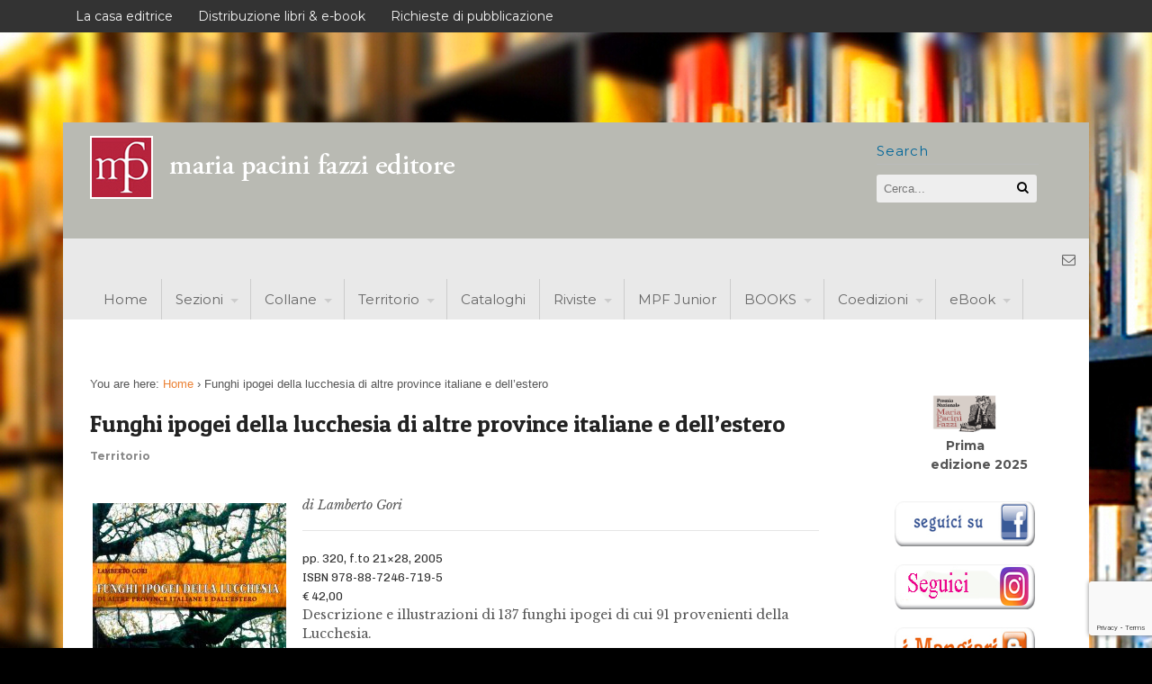

--- FILE ---
content_type: text/html; charset=UTF-8
request_url: https://www.pacinifazzi.it/funghi-ipogei-della-lucchesia-di-altre-province-italiane-e-dellestero/
body_size: 16025
content:
<!DOCTYPE html>
<html lang="it-IT">
<head>
<meta charset="UTF-8" />
<title>Funghi ipogei della lucchesia di altre province italiane e dell&#8217;estero | pacinifazzi</title>
<meta http-equiv="Content-Type" content="text/html; charset=UTF-8" />
<link rel="pingback" href="https://www.pacinifazzi.it/xmlrpc.php" />
<meta name='robots' content='max-image-preview:large' />
<link rel='dns-prefetch' href='//fonts.googleapis.com' />
<link rel="alternate" type="application/rss+xml" title="pacinifazzi &raquo; Feed" href="https://www.pacinifazzi.it/feed/" />
<link rel="alternate" type="application/rss+xml" title="pacinifazzi &raquo; Feed dei commenti" href="https://www.pacinifazzi.it/comments/feed/" />
<link rel="alternate" title="oEmbed (JSON)" type="application/json+oembed" href="https://www.pacinifazzi.it/wp-json/oembed/1.0/embed?url=https%3A%2F%2Fwww.pacinifazzi.it%2Ffunghi-ipogei-della-lucchesia-di-altre-province-italiane-e-dellestero%2F" />
<link rel="alternate" title="oEmbed (XML)" type="text/xml+oembed" href="https://www.pacinifazzi.it/wp-json/oembed/1.0/embed?url=https%3A%2F%2Fwww.pacinifazzi.it%2Ffunghi-ipogei-della-lucchesia-di-altre-province-italiane-e-dellestero%2F&#038;format=xml" />
<style id='wp-img-auto-sizes-contain-inline-css' type='text/css'>
img:is([sizes=auto i],[sizes^="auto," i]){contain-intrinsic-size:3000px 1500px}
/*# sourceURL=wp-img-auto-sizes-contain-inline-css */
</style>
<style id='wp-emoji-styles-inline-css' type='text/css'>

	img.wp-smiley, img.emoji {
		display: inline !important;
		border: none !important;
		box-shadow: none !important;
		height: 1em !important;
		width: 1em !important;
		margin: 0 0.07em !important;
		vertical-align: -0.1em !important;
		background: none !important;
		padding: 0 !important;
	}
/*# sourceURL=wp-emoji-styles-inline-css */
</style>
<style id='wp-block-library-inline-css' type='text/css'>
:root{--wp-block-synced-color:#7a00df;--wp-block-synced-color--rgb:122,0,223;--wp-bound-block-color:var(--wp-block-synced-color);--wp-editor-canvas-background:#ddd;--wp-admin-theme-color:#007cba;--wp-admin-theme-color--rgb:0,124,186;--wp-admin-theme-color-darker-10:#006ba1;--wp-admin-theme-color-darker-10--rgb:0,107,160.5;--wp-admin-theme-color-darker-20:#005a87;--wp-admin-theme-color-darker-20--rgb:0,90,135;--wp-admin-border-width-focus:2px}@media (min-resolution:192dpi){:root{--wp-admin-border-width-focus:1.5px}}.wp-element-button{cursor:pointer}:root .has-very-light-gray-background-color{background-color:#eee}:root .has-very-dark-gray-background-color{background-color:#313131}:root .has-very-light-gray-color{color:#eee}:root .has-very-dark-gray-color{color:#313131}:root .has-vivid-green-cyan-to-vivid-cyan-blue-gradient-background{background:linear-gradient(135deg,#00d084,#0693e3)}:root .has-purple-crush-gradient-background{background:linear-gradient(135deg,#34e2e4,#4721fb 50%,#ab1dfe)}:root .has-hazy-dawn-gradient-background{background:linear-gradient(135deg,#faaca8,#dad0ec)}:root .has-subdued-olive-gradient-background{background:linear-gradient(135deg,#fafae1,#67a671)}:root .has-atomic-cream-gradient-background{background:linear-gradient(135deg,#fdd79a,#004a59)}:root .has-nightshade-gradient-background{background:linear-gradient(135deg,#330968,#31cdcf)}:root .has-midnight-gradient-background{background:linear-gradient(135deg,#020381,#2874fc)}:root{--wp--preset--font-size--normal:16px;--wp--preset--font-size--huge:42px}.has-regular-font-size{font-size:1em}.has-larger-font-size{font-size:2.625em}.has-normal-font-size{font-size:var(--wp--preset--font-size--normal)}.has-huge-font-size{font-size:var(--wp--preset--font-size--huge)}.has-text-align-center{text-align:center}.has-text-align-left{text-align:left}.has-text-align-right{text-align:right}.has-fit-text{white-space:nowrap!important}#end-resizable-editor-section{display:none}.aligncenter{clear:both}.items-justified-left{justify-content:flex-start}.items-justified-center{justify-content:center}.items-justified-right{justify-content:flex-end}.items-justified-space-between{justify-content:space-between}.screen-reader-text{border:0;clip-path:inset(50%);height:1px;margin:-1px;overflow:hidden;padding:0;position:absolute;width:1px;word-wrap:normal!important}.screen-reader-text:focus{background-color:#ddd;clip-path:none;color:#444;display:block;font-size:1em;height:auto;left:5px;line-height:normal;padding:15px 23px 14px;text-decoration:none;top:5px;width:auto;z-index:100000}html :where(.has-border-color){border-style:solid}html :where([style*=border-top-color]){border-top-style:solid}html :where([style*=border-right-color]){border-right-style:solid}html :where([style*=border-bottom-color]){border-bottom-style:solid}html :where([style*=border-left-color]){border-left-style:solid}html :where([style*=border-width]){border-style:solid}html :where([style*=border-top-width]){border-top-style:solid}html :where([style*=border-right-width]){border-right-style:solid}html :where([style*=border-bottom-width]){border-bottom-style:solid}html :where([style*=border-left-width]){border-left-style:solid}html :where(img[class*=wp-image-]){height:auto;max-width:100%}:where(figure){margin:0 0 1em}html :where(.is-position-sticky){--wp-admin--admin-bar--position-offset:var(--wp-admin--admin-bar--height,0px)}@media screen and (max-width:600px){html :where(.is-position-sticky){--wp-admin--admin-bar--position-offset:0px}}

/*# sourceURL=wp-block-library-inline-css */
</style><style id='wp-block-image-inline-css' type='text/css'>
.wp-block-image>a,.wp-block-image>figure>a{display:inline-block}.wp-block-image img{box-sizing:border-box;height:auto;max-width:100%;vertical-align:bottom}@media not (prefers-reduced-motion){.wp-block-image img.hide{visibility:hidden}.wp-block-image img.show{animation:show-content-image .4s}}.wp-block-image[style*=border-radius] img,.wp-block-image[style*=border-radius]>a{border-radius:inherit}.wp-block-image.has-custom-border img{box-sizing:border-box}.wp-block-image.aligncenter{text-align:center}.wp-block-image.alignfull>a,.wp-block-image.alignwide>a{width:100%}.wp-block-image.alignfull img,.wp-block-image.alignwide img{height:auto;width:100%}.wp-block-image .aligncenter,.wp-block-image .alignleft,.wp-block-image .alignright,.wp-block-image.aligncenter,.wp-block-image.alignleft,.wp-block-image.alignright{display:table}.wp-block-image .aligncenter>figcaption,.wp-block-image .alignleft>figcaption,.wp-block-image .alignright>figcaption,.wp-block-image.aligncenter>figcaption,.wp-block-image.alignleft>figcaption,.wp-block-image.alignright>figcaption{caption-side:bottom;display:table-caption}.wp-block-image .alignleft{float:left;margin:.5em 1em .5em 0}.wp-block-image .alignright{float:right;margin:.5em 0 .5em 1em}.wp-block-image .aligncenter{margin-left:auto;margin-right:auto}.wp-block-image :where(figcaption){margin-bottom:1em;margin-top:.5em}.wp-block-image.is-style-circle-mask img{border-radius:9999px}@supports ((-webkit-mask-image:none) or (mask-image:none)) or (-webkit-mask-image:none){.wp-block-image.is-style-circle-mask img{border-radius:0;-webkit-mask-image:url('data:image/svg+xml;utf8,<svg viewBox="0 0 100 100" xmlns="http://www.w3.org/2000/svg"><circle cx="50" cy="50" r="50"/></svg>');mask-image:url('data:image/svg+xml;utf8,<svg viewBox="0 0 100 100" xmlns="http://www.w3.org/2000/svg"><circle cx="50" cy="50" r="50"/></svg>');mask-mode:alpha;-webkit-mask-position:center;mask-position:center;-webkit-mask-repeat:no-repeat;mask-repeat:no-repeat;-webkit-mask-size:contain;mask-size:contain}}:root :where(.wp-block-image.is-style-rounded img,.wp-block-image .is-style-rounded img){border-radius:9999px}.wp-block-image figure{margin:0}.wp-lightbox-container{display:flex;flex-direction:column;position:relative}.wp-lightbox-container img{cursor:zoom-in}.wp-lightbox-container img:hover+button{opacity:1}.wp-lightbox-container button{align-items:center;backdrop-filter:blur(16px) saturate(180%);background-color:#5a5a5a40;border:none;border-radius:4px;cursor:zoom-in;display:flex;height:20px;justify-content:center;opacity:0;padding:0;position:absolute;right:16px;text-align:center;top:16px;width:20px;z-index:100}@media not (prefers-reduced-motion){.wp-lightbox-container button{transition:opacity .2s ease}}.wp-lightbox-container button:focus-visible{outline:3px auto #5a5a5a40;outline:3px auto -webkit-focus-ring-color;outline-offset:3px}.wp-lightbox-container button:hover{cursor:pointer;opacity:1}.wp-lightbox-container button:focus{opacity:1}.wp-lightbox-container button:focus,.wp-lightbox-container button:hover,.wp-lightbox-container button:not(:hover):not(:active):not(.has-background){background-color:#5a5a5a40;border:none}.wp-lightbox-overlay{box-sizing:border-box;cursor:zoom-out;height:100vh;left:0;overflow:hidden;position:fixed;top:0;visibility:hidden;width:100%;z-index:100000}.wp-lightbox-overlay .close-button{align-items:center;cursor:pointer;display:flex;justify-content:center;min-height:40px;min-width:40px;padding:0;position:absolute;right:calc(env(safe-area-inset-right) + 16px);top:calc(env(safe-area-inset-top) + 16px);z-index:5000000}.wp-lightbox-overlay .close-button:focus,.wp-lightbox-overlay .close-button:hover,.wp-lightbox-overlay .close-button:not(:hover):not(:active):not(.has-background){background:none;border:none}.wp-lightbox-overlay .lightbox-image-container{height:var(--wp--lightbox-container-height);left:50%;overflow:hidden;position:absolute;top:50%;transform:translate(-50%,-50%);transform-origin:top left;width:var(--wp--lightbox-container-width);z-index:9999999999}.wp-lightbox-overlay .wp-block-image{align-items:center;box-sizing:border-box;display:flex;height:100%;justify-content:center;margin:0;position:relative;transform-origin:0 0;width:100%;z-index:3000000}.wp-lightbox-overlay .wp-block-image img{height:var(--wp--lightbox-image-height);min-height:var(--wp--lightbox-image-height);min-width:var(--wp--lightbox-image-width);width:var(--wp--lightbox-image-width)}.wp-lightbox-overlay .wp-block-image figcaption{display:none}.wp-lightbox-overlay button{background:none;border:none}.wp-lightbox-overlay .scrim{background-color:#fff;height:100%;opacity:.9;position:absolute;width:100%;z-index:2000000}.wp-lightbox-overlay.active{visibility:visible}@media not (prefers-reduced-motion){.wp-lightbox-overlay.active{animation:turn-on-visibility .25s both}.wp-lightbox-overlay.active img{animation:turn-on-visibility .35s both}.wp-lightbox-overlay.show-closing-animation:not(.active){animation:turn-off-visibility .35s both}.wp-lightbox-overlay.show-closing-animation:not(.active) img{animation:turn-off-visibility .25s both}.wp-lightbox-overlay.zoom.active{animation:none;opacity:1;visibility:visible}.wp-lightbox-overlay.zoom.active .lightbox-image-container{animation:lightbox-zoom-in .4s}.wp-lightbox-overlay.zoom.active .lightbox-image-container img{animation:none}.wp-lightbox-overlay.zoom.active .scrim{animation:turn-on-visibility .4s forwards}.wp-lightbox-overlay.zoom.show-closing-animation:not(.active){animation:none}.wp-lightbox-overlay.zoom.show-closing-animation:not(.active) .lightbox-image-container{animation:lightbox-zoom-out .4s}.wp-lightbox-overlay.zoom.show-closing-animation:not(.active) .lightbox-image-container img{animation:none}.wp-lightbox-overlay.zoom.show-closing-animation:not(.active) .scrim{animation:turn-off-visibility .4s forwards}}@keyframes show-content-image{0%{visibility:hidden}99%{visibility:hidden}to{visibility:visible}}@keyframes turn-on-visibility{0%{opacity:0}to{opacity:1}}@keyframes turn-off-visibility{0%{opacity:1;visibility:visible}99%{opacity:0;visibility:visible}to{opacity:0;visibility:hidden}}@keyframes lightbox-zoom-in{0%{transform:translate(calc((-100vw + var(--wp--lightbox-scrollbar-width))/2 + var(--wp--lightbox-initial-left-position)),calc(-50vh + var(--wp--lightbox-initial-top-position))) scale(var(--wp--lightbox-scale))}to{transform:translate(-50%,-50%) scale(1)}}@keyframes lightbox-zoom-out{0%{transform:translate(-50%,-50%) scale(1);visibility:visible}99%{visibility:visible}to{transform:translate(calc((-100vw + var(--wp--lightbox-scrollbar-width))/2 + var(--wp--lightbox-initial-left-position)),calc(-50vh + var(--wp--lightbox-initial-top-position))) scale(var(--wp--lightbox-scale));visibility:hidden}}
/*# sourceURL=https://www.pacinifazzi.it/wp-includes/blocks/image/style.min.css */
</style>
<style id='global-styles-inline-css' type='text/css'>
:root{--wp--preset--aspect-ratio--square: 1;--wp--preset--aspect-ratio--4-3: 4/3;--wp--preset--aspect-ratio--3-4: 3/4;--wp--preset--aspect-ratio--3-2: 3/2;--wp--preset--aspect-ratio--2-3: 2/3;--wp--preset--aspect-ratio--16-9: 16/9;--wp--preset--aspect-ratio--9-16: 9/16;--wp--preset--color--black: #000000;--wp--preset--color--cyan-bluish-gray: #abb8c3;--wp--preset--color--white: #ffffff;--wp--preset--color--pale-pink: #f78da7;--wp--preset--color--vivid-red: #cf2e2e;--wp--preset--color--luminous-vivid-orange: #ff6900;--wp--preset--color--luminous-vivid-amber: #fcb900;--wp--preset--color--light-green-cyan: #7bdcb5;--wp--preset--color--vivid-green-cyan: #00d084;--wp--preset--color--pale-cyan-blue: #8ed1fc;--wp--preset--color--vivid-cyan-blue: #0693e3;--wp--preset--color--vivid-purple: #9b51e0;--wp--preset--gradient--vivid-cyan-blue-to-vivid-purple: linear-gradient(135deg,rgb(6,147,227) 0%,rgb(155,81,224) 100%);--wp--preset--gradient--light-green-cyan-to-vivid-green-cyan: linear-gradient(135deg,rgb(122,220,180) 0%,rgb(0,208,130) 100%);--wp--preset--gradient--luminous-vivid-amber-to-luminous-vivid-orange: linear-gradient(135deg,rgb(252,185,0) 0%,rgb(255,105,0) 100%);--wp--preset--gradient--luminous-vivid-orange-to-vivid-red: linear-gradient(135deg,rgb(255,105,0) 0%,rgb(207,46,46) 100%);--wp--preset--gradient--very-light-gray-to-cyan-bluish-gray: linear-gradient(135deg,rgb(238,238,238) 0%,rgb(169,184,195) 100%);--wp--preset--gradient--cool-to-warm-spectrum: linear-gradient(135deg,rgb(74,234,220) 0%,rgb(151,120,209) 20%,rgb(207,42,186) 40%,rgb(238,44,130) 60%,rgb(251,105,98) 80%,rgb(254,248,76) 100%);--wp--preset--gradient--blush-light-purple: linear-gradient(135deg,rgb(255,206,236) 0%,rgb(152,150,240) 100%);--wp--preset--gradient--blush-bordeaux: linear-gradient(135deg,rgb(254,205,165) 0%,rgb(254,45,45) 50%,rgb(107,0,62) 100%);--wp--preset--gradient--luminous-dusk: linear-gradient(135deg,rgb(255,203,112) 0%,rgb(199,81,192) 50%,rgb(65,88,208) 100%);--wp--preset--gradient--pale-ocean: linear-gradient(135deg,rgb(255,245,203) 0%,rgb(182,227,212) 50%,rgb(51,167,181) 100%);--wp--preset--gradient--electric-grass: linear-gradient(135deg,rgb(202,248,128) 0%,rgb(113,206,126) 100%);--wp--preset--gradient--midnight: linear-gradient(135deg,rgb(2,3,129) 0%,rgb(40,116,252) 100%);--wp--preset--font-size--small: 13px;--wp--preset--font-size--medium: 20px;--wp--preset--font-size--large: 36px;--wp--preset--font-size--x-large: 42px;--wp--preset--spacing--20: 0.44rem;--wp--preset--spacing--30: 0.67rem;--wp--preset--spacing--40: 1rem;--wp--preset--spacing--50: 1.5rem;--wp--preset--spacing--60: 2.25rem;--wp--preset--spacing--70: 3.38rem;--wp--preset--spacing--80: 5.06rem;--wp--preset--shadow--natural: 6px 6px 9px rgba(0, 0, 0, 0.2);--wp--preset--shadow--deep: 12px 12px 50px rgba(0, 0, 0, 0.4);--wp--preset--shadow--sharp: 6px 6px 0px rgba(0, 0, 0, 0.2);--wp--preset--shadow--outlined: 6px 6px 0px -3px rgb(255, 255, 255), 6px 6px rgb(0, 0, 0);--wp--preset--shadow--crisp: 6px 6px 0px rgb(0, 0, 0);}:where(.is-layout-flex){gap: 0.5em;}:where(.is-layout-grid){gap: 0.5em;}body .is-layout-flex{display: flex;}.is-layout-flex{flex-wrap: wrap;align-items: center;}.is-layout-flex > :is(*, div){margin: 0;}body .is-layout-grid{display: grid;}.is-layout-grid > :is(*, div){margin: 0;}:where(.wp-block-columns.is-layout-flex){gap: 2em;}:where(.wp-block-columns.is-layout-grid){gap: 2em;}:where(.wp-block-post-template.is-layout-flex){gap: 1.25em;}:where(.wp-block-post-template.is-layout-grid){gap: 1.25em;}.has-black-color{color: var(--wp--preset--color--black) !important;}.has-cyan-bluish-gray-color{color: var(--wp--preset--color--cyan-bluish-gray) !important;}.has-white-color{color: var(--wp--preset--color--white) !important;}.has-pale-pink-color{color: var(--wp--preset--color--pale-pink) !important;}.has-vivid-red-color{color: var(--wp--preset--color--vivid-red) !important;}.has-luminous-vivid-orange-color{color: var(--wp--preset--color--luminous-vivid-orange) !important;}.has-luminous-vivid-amber-color{color: var(--wp--preset--color--luminous-vivid-amber) !important;}.has-light-green-cyan-color{color: var(--wp--preset--color--light-green-cyan) !important;}.has-vivid-green-cyan-color{color: var(--wp--preset--color--vivid-green-cyan) !important;}.has-pale-cyan-blue-color{color: var(--wp--preset--color--pale-cyan-blue) !important;}.has-vivid-cyan-blue-color{color: var(--wp--preset--color--vivid-cyan-blue) !important;}.has-vivid-purple-color{color: var(--wp--preset--color--vivid-purple) !important;}.has-black-background-color{background-color: var(--wp--preset--color--black) !important;}.has-cyan-bluish-gray-background-color{background-color: var(--wp--preset--color--cyan-bluish-gray) !important;}.has-white-background-color{background-color: var(--wp--preset--color--white) !important;}.has-pale-pink-background-color{background-color: var(--wp--preset--color--pale-pink) !important;}.has-vivid-red-background-color{background-color: var(--wp--preset--color--vivid-red) !important;}.has-luminous-vivid-orange-background-color{background-color: var(--wp--preset--color--luminous-vivid-orange) !important;}.has-luminous-vivid-amber-background-color{background-color: var(--wp--preset--color--luminous-vivid-amber) !important;}.has-light-green-cyan-background-color{background-color: var(--wp--preset--color--light-green-cyan) !important;}.has-vivid-green-cyan-background-color{background-color: var(--wp--preset--color--vivid-green-cyan) !important;}.has-pale-cyan-blue-background-color{background-color: var(--wp--preset--color--pale-cyan-blue) !important;}.has-vivid-cyan-blue-background-color{background-color: var(--wp--preset--color--vivid-cyan-blue) !important;}.has-vivid-purple-background-color{background-color: var(--wp--preset--color--vivid-purple) !important;}.has-black-border-color{border-color: var(--wp--preset--color--black) !important;}.has-cyan-bluish-gray-border-color{border-color: var(--wp--preset--color--cyan-bluish-gray) !important;}.has-white-border-color{border-color: var(--wp--preset--color--white) !important;}.has-pale-pink-border-color{border-color: var(--wp--preset--color--pale-pink) !important;}.has-vivid-red-border-color{border-color: var(--wp--preset--color--vivid-red) !important;}.has-luminous-vivid-orange-border-color{border-color: var(--wp--preset--color--luminous-vivid-orange) !important;}.has-luminous-vivid-amber-border-color{border-color: var(--wp--preset--color--luminous-vivid-amber) !important;}.has-light-green-cyan-border-color{border-color: var(--wp--preset--color--light-green-cyan) !important;}.has-vivid-green-cyan-border-color{border-color: var(--wp--preset--color--vivid-green-cyan) !important;}.has-pale-cyan-blue-border-color{border-color: var(--wp--preset--color--pale-cyan-blue) !important;}.has-vivid-cyan-blue-border-color{border-color: var(--wp--preset--color--vivid-cyan-blue) !important;}.has-vivid-purple-border-color{border-color: var(--wp--preset--color--vivid-purple) !important;}.has-vivid-cyan-blue-to-vivid-purple-gradient-background{background: var(--wp--preset--gradient--vivid-cyan-blue-to-vivid-purple) !important;}.has-light-green-cyan-to-vivid-green-cyan-gradient-background{background: var(--wp--preset--gradient--light-green-cyan-to-vivid-green-cyan) !important;}.has-luminous-vivid-amber-to-luminous-vivid-orange-gradient-background{background: var(--wp--preset--gradient--luminous-vivid-amber-to-luminous-vivid-orange) !important;}.has-luminous-vivid-orange-to-vivid-red-gradient-background{background: var(--wp--preset--gradient--luminous-vivid-orange-to-vivid-red) !important;}.has-very-light-gray-to-cyan-bluish-gray-gradient-background{background: var(--wp--preset--gradient--very-light-gray-to-cyan-bluish-gray) !important;}.has-cool-to-warm-spectrum-gradient-background{background: var(--wp--preset--gradient--cool-to-warm-spectrum) !important;}.has-blush-light-purple-gradient-background{background: var(--wp--preset--gradient--blush-light-purple) !important;}.has-blush-bordeaux-gradient-background{background: var(--wp--preset--gradient--blush-bordeaux) !important;}.has-luminous-dusk-gradient-background{background: var(--wp--preset--gradient--luminous-dusk) !important;}.has-pale-ocean-gradient-background{background: var(--wp--preset--gradient--pale-ocean) !important;}.has-electric-grass-gradient-background{background: var(--wp--preset--gradient--electric-grass) !important;}.has-midnight-gradient-background{background: var(--wp--preset--gradient--midnight) !important;}.has-small-font-size{font-size: var(--wp--preset--font-size--small) !important;}.has-medium-font-size{font-size: var(--wp--preset--font-size--medium) !important;}.has-large-font-size{font-size: var(--wp--preset--font-size--large) !important;}.has-x-large-font-size{font-size: var(--wp--preset--font-size--x-large) !important;}
/*# sourceURL=global-styles-inline-css */
</style>

<style id='classic-theme-styles-inline-css' type='text/css'>
/*! This file is auto-generated */
.wp-block-button__link{color:#fff;background-color:#32373c;border-radius:9999px;box-shadow:none;text-decoration:none;padding:calc(.667em + 2px) calc(1.333em + 2px);font-size:1.125em}.wp-block-file__button{background:#32373c;color:#fff;text-decoration:none}
/*# sourceURL=/wp-includes/css/classic-themes.min.css */
</style>
<link rel='stylesheet' id='contact-form-7-css' href='https://www.pacinifazzi.it/wp-content/plugins/contact-form-7/includes/css/styles.css?ver=6.1.1' type='text/css' media='all' />
<link rel='stylesheet' id='googlefonts-css' href='https://fonts.googleapis.com/css?family=Patua+One:400&subset=latin' type='text/css' media='all' />
<link rel='stylesheet' id='theme-stylesheet-css' href='https://www.pacinifazzi.it/wp-content/themes/canvas-child/style.css?ver=5.2.0' type='text/css' media='all' />
<link rel='stylesheet' id='woo-layout-css' href='https://www.pacinifazzi.it/wp-content/themes/canvas/css/layout.css?ver=6.9' type='text/css' media='all' />
<link rel='stylesheet' id='woo-layout-dynamic-css' href='https://www.pacinifazzi.it/funghi-ipogei-della-lucchesia-di-altre-province-italiane-e-dellestero/?woo-layout-css=load&#038;ver=6.9' type='text/css' media='all' />
<!--[if lt IE 9]>
<link href="https://www.pacinifazzi.it/wp-content/themes/canvas/css/non-responsive.css" rel="stylesheet" type="text/css" />
<style type="text/css">.col-full, #wrapper { width: 1140px; max-width: 1140px; } #inner-wrapper { padding: 0; } body.full-width #header, #nav-container, body.full-width #content, body.full-width #footer-widgets, body.full-width #footer { padding-left: 0; padding-right: 0; } body.fixed-mobile #top, body.fixed-mobile #header-container, body.fixed-mobile #footer-container, body.fixed-mobile #nav-container, body.fixed-mobile #footer-widgets-container { min-width: 1140px; padding: 0 1em; } body.full-width #content { width: auto; padding: 0 1em;}</style>
<![endif]-->
<script type="text/javascript" src="https://www.pacinifazzi.it/wp-includes/js/jquery/jquery.min.js?ver=3.7.1" id="jquery-core-js"></script>
<script type="text/javascript" src="https://www.pacinifazzi.it/wp-includes/js/jquery/jquery-migrate.min.js?ver=3.4.1" id="jquery-migrate-js"></script>
<script type="text/javascript" src="https://www.pacinifazzi.it/wp-content/themes/canvas/includes/js/third-party.js?ver=6.9" id="third-party-js"></script>
<script type="text/javascript" src="https://www.pacinifazzi.it/wp-content/themes/canvas/includes/js/modernizr.js?ver=2.6.2" id="modernizr-js"></script>
<script type="text/javascript" src="https://www.pacinifazzi.it/wp-content/themes/canvas/includes/js/jquery.flexslider.min.js?ver=6.9" id="flexslider-js"></script>
<script type="text/javascript" src="https://www.pacinifazzi.it/wp-content/themes/canvas/includes/js/general.js?ver=6.9" id="general-js"></script>

<!-- Adjust the website width -->
<style type="text/css">
	.col-full, #wrapper { max-width: 1140px !important; }
</style>

<link rel="https://api.w.org/" href="https://www.pacinifazzi.it/wp-json/" /><link rel="alternate" title="JSON" type="application/json" href="https://www.pacinifazzi.it/wp-json/wp/v2/posts/4955" /><link rel="EditURI" type="application/rsd+xml" title="RSD" href="https://www.pacinifazzi.it/xmlrpc.php?rsd" />
<meta name="generator" content="WordPress 6.9" />
<link rel="canonical" href="https://www.pacinifazzi.it/funghi-ipogei-della-lucchesia-di-altre-province-italiane-e-dellestero/" />
<link rel='shortlink' href='https://www.pacinifazzi.it/?p=4955' />
<style type='text/css' media='screen'>
	h1{ font-family:"Patua One", arial, sans-serif;}
	article.post {font-family:'Patua+One', serif;}
</style>
<!-- fonts delivered by Wordpress Google Fonts, a plugin by Adrian3.com -->
<!-- Custom CSS Styling -->
<style type="text/css">
#logo .site-title, #logo .site-description { display:none; }
body {background-color:#000000;background-image:url(http://www.pacinifazzi.it/wp-content/uploads/2013/05/fondoyouT.jpg);background-repeat:repeat;background-position:top left;background-attachment:fixed;border-top:0px solid #000000;}
#header {background-color:#b9bab3;background-repeat:no-repeat;background-position:left top;margin-top:100px;margin-bottom:0px;padding-top:10px;padding-bottom:10px;border:0px solid ;}
#logo {padding-left:25px;}#logo .site-title a {font:bold 40px/1em &quot;Helvetica Neue&quot;, Helvetica, sans-serif;color:#222222;}
#logo .site-description {font:300 13px/1em &quot;Helvetica Neue&quot;, Helvetica, sans-serif;color:#999999;}
#inner-wrapper {padding-left:30px; padding-right:30px;background-color:#ffffff;border-radius:0px;} .col-full { width: auto; } @media only screen and (max-width:767px) { #inner-wrapper { margin:0; border-radius:none; padding-left:1em; padding-right: 1em; border: none; } } 
body, p { font:300 14px/1.5em &quot;Helvetica Neue&quot;, Helvetica, sans-serif;color:#555555; }
h1 { font:bold 28px/1.2em 'Cabin', arial, sans-serif;color:#222222; }h2 { font:normal 24px/1.2em 'Patua One', arial, sans-serif;color:#222222; }h3 { font:bold 20px/1.2em 'Varela', arial, sans-serif;color:#222222; }h4 { font:bold 16px/1.2em &quot;Helvetica Neue&quot;, Helvetica, sans-serif;color:#222222; }h5 { font:bold 14px/1.2em &quot;Helvetica Neue&quot;, Helvetica, sans-serif;color:#222222; }h6 { font:bold 12px/1.2em &quot;Helvetica Neue&quot;, Helvetica, sans-serif;color:#222222; }
.page-title, .post .title, .page .title, .post .title a:link, .post .title a:visited, .page .title a:link, .page .title a:visited {font:normal 26px/1.1em 'Patua One', arial, sans-serif;color:#222222;}
.post-meta { font:300 12px/1.5em 'Lora', arial, sans-serif;color:#999999; }
.entry, .entry p{ font:normal 14px/1.5em 'Libre Baskerville', arial, sans-serif;color:#555555; }
.post-more {font:300 13px/1.5em &quot;Helvetica Neue&quot;, Helvetica, sans-serif;color:;border-top:1px solid #e6e6e6;border-bottom:0px solid #c7c3c7;}
#post-author, #connect {border-top:1px solid #e6e6e6;border-bottom:1px solid #e6e6e6;border-left:1px solid #e6e6e6;border-right:1px solid #e6e6e6;border-radius:5px;-moz-border-radius:5px;-webkit-border-radius:5px;background-color:#fafafa}
.nav-entries a, .woo-pagination { font:300 13px/1em &quot;Helvetica Neue&quot;, Helvetica, sans-serif;color:#888; }
.woo-pagination a, .woo-pagination a:hover {color:#888!important}
.widget h3 {font:normal 15px/1.2em Montserrat;color:#222222;border-bottom:0px solid #e6e6e6;margin-bottom:0;}
.widget_recent_comments li, #twitter li { border-color: #e6e6e6;}
.widget p, .widget .textwidget { font:normal 14px/1.5em 'Montserrat', arial, sans-serif;color:#555555; }
.widget {font:normal 14px/1.5em Montserrat;color:#555555;padding:0px 30px;border-radius:0px;-moz-border-radius:0px;-webkit-border-radius:0px;}
#tabs .inside li a, .widget_woodojo_tabs .tabbable .tab-pane li a { font:bold 12px/1.5em &quot;Helvetica Neue&quot;, Helvetica, sans-serif;color:#555555; }
#tabs .inside li span.meta, .widget_woodojo_tabs .tabbable .tab-pane li span.meta { font:300 11px/1.5em &quot;Helvetica Neue&quot;, Helvetica, sans-serif;color:#999999; }
#tabs ul.wooTabs li a, .widget_woodojo_tabs .tabbable .nav-tabs li a { font:300 11px/2em &quot;Helvetica Neue&quot;, Helvetica, sans-serif;color:#999999; }
@media only screen and (min-width:768px) {
ul.nav li a, #navigation ul.rss a, #navigation .cart-contents, #navigation ul.rss { font:normal 15px/1em 'Montserrat', arial, sans-serif;color:#666666; } #navigation ul.rss li a:before { color:#666666;}
#navigation ul.nav > li a:hover, #navigation ul.nav > li:hover a, #navigation ul.nav li ul li a { color:#444444!important; }
#navigation ul.nav > li a:hover, #navigation ul.nav > li:hover, #navigation ul.nav li ul {background-color:#f2f2f2!important}
#navigation ul.nav li ul  { border: 1px solid #dbdbdb; }
#navigation ul.nav > li  { border-right: 1px solid #cccccc; }#navigation ul.nav li.current_page_item a, #navigation ul.nav li.current_page_parent a, #navigation ul.nav li.current-menu-ancestor a, #navigation ul.nav li.current-cat a, #navigation ul.nav li.current-menu-item a { background-color:#f2f2f2; }
#navigation ul.nav li.current_page_item a, #navigation ul.nav li.current_page_parent a, #navigation ul.nav li.current-menu-ancestor a, #navigation ul.nav li.current-cat a, #navigation ul.nav li.current-menu-item a { color:#444444; }
#navigation  { box-shadow: none; -moz-box-shadow: none; -webkit-box-shadow: none; }#navigation ul li:first-child, #navigation ul li:first-child a { border-radius:0px 0 0 0px; -moz-border-radius:0px 0 0 0px; -webkit-border-radius:0px 0 0 0px; }
#navigation {background:#e9e9e9;border-top:0px solid #dbdbdb;border-bottom:0px solid #dbdbdb;border-left:0px solid #dbdbdb;border-right:0px solid #dbdbdb;border-radius:0px; -moz-border-radius:0px; -webkit-border-radius:0px;}
#top, #top ul.nav li ul li a:hover { background:#333333;}
#top ul.nav li a:hover, #top ul.nav li.current_page_item a, #top ul.nav li.current_page_parent a,#top ul.nav li.current-menu-ancestor a,#top ul.nav li.current-cat a,#top ul.nav li.current-menu-item a,#top ul.nav li.sfHover, #top ul.nav li ul, #top ul.nav > li:hover a, #top ul.nav li ul li a { color:#f5f5f5!important;}
#top ul.nav li a:hover, #top ul.nav li.current_page_item a, #top ul.nav li.current_page_parent a,#top ul.nav li.current-menu-ancestor a,#top ul.nav li.current-cat a,#top ul.nav li.current-menu-item a,#top ul.nav li.sfHover, #top ul.nav li ul, #top ul.nav > li:hover { background:#737173;}
#top ul.nav li a { font:normal 14px/1.6em 'Montserrat', arial, sans-serif;color:#f5f5f5; }
#top ul.nav li.parent > a:after { border-top-color:#f5f5f5;}
}
#footer, #footer p { font:normal 13px/1.4em 'Montserrat', arial, sans-serif;color:#999999; }
#footer {background-color:#333333;border-top:1px solid #dbdbdb;border-bottom:0px solid ;border-left:0px solid ;border-right:0px solid ;border-radius:0px; -moz-border-radius:0px; -webkit-border-radius:0px;}
.magazine #loopedSlider .content h2.title a { font:normal 24px/1em 'Patua One', arial, sans-serif;color:#ffffff; }
.magazine #loopedSlider .content .excerpt p { font:normal 13px/1.5em 'Libre Baskerville', arial, sans-serif;color:#cccccc; }
.magazine .block .post .title, .magazine .block .post .title a { font:normal 18px/1.2em 'Patua One', arial, sans-serif;color:#222222; }
.business #loopedSlider .content h2 { font:bold 24px/1em Arial, sans-serif;color:#ffffff; }
.business #loopedSlider .content h2.title a { font:bold 24px/1em Arial, sans-serif;color:#ffffff; }
#wrapper .business #loopedSlider .content p { font:300 13px/1.5em Arial, sans-serif;color:#cccccc; }
.archive_header { font:italic 18px/1em 'Libre Baskerville', arial, sans-serif;color:#222222; }
.archive_header {border-bottom:1px solid #e6e6e6;}
</style>

<!-- Custom Favicon -->
<link rel="shortcut icon" href="https://www.pacinifazzi.it/wp-content/uploads/2014/04/mpficon.png"/>

<!-- Woo Shortcodes CSS -->
<link href="https://www.pacinifazzi.it/wp-content/themes/canvas/functions/css/shortcodes.css" rel="stylesheet" type="text/css" />

<!-- Custom Stylesheet -->
<link href="https://www.pacinifazzi.it/wp-content/themes/canvas/custom.css" rel="stylesheet" type="text/css" />

<!-- Theme version -->
<meta name="generator" content="Canvas Child theme per mpf 1.0" />
<meta name="generator" content="Canvas 5.2.4" />
<meta name="generator" content="WooFramework 6.2.9" />

<!-- Google Webfonts (for subsets: latin and weights: 300,r,b,300i,ri,bi) -->
<link href="https://fonts.googleapis.com/css?family=Cabin%3Ar%2Cri%2Cb%2Cbi%7CLibre+Baskerville%3Ar%2Cri%2Cb%7CLora%3Ar%2Cri%2Cb%2Cbi%7CMontserrat%3A300%2C300i%2Cr%2Cri%2Cb%2Cbi%7CPatua+One%3Ar%7CVarela%3Ar&amp;subset=latin" rel="stylesheet" type="text/css" />

<!-- Always force latest IE rendering engine (even in intranet) & Chrome Frame -->
<meta http-equiv="X-UA-Compatible" content="IE=edge,chrome=1" />

<!--  Mobile viewport scale -->
<meta content="initial-scale=1.0, maximum-scale=1.0, user-scalable=yes" name="viewport"/>
<link rel='stylesheet' id='woo-used-google-fonts-css' href='https://fonts.googleapis.com/css?family=Chivo&#038;ver=3.6' type='text/css' media='screen' />
</head>
<body class="wp-singular post-template-default single single-post postid-4955 single-format-standard wp-theme-canvas wp-child-theme-canvas-child chrome alt-style-default boxed-layout two-col-left width-1140 two-col-left-1140">
	<div id="top">
		<div class="col-full">
			<h3 class="top-menu">Top Navigation</h3><ul id="top-nav" class="nav top-navigation fl"><li id="menu-item-82" class="menu-item menu-item-type-post_type menu-item-object-page menu-item-82"><a href="https://www.pacinifazzi.it/libri-lucca-editore-toscana/">La casa editrice</a></li>
<li id="menu-item-5200" class="menu-item menu-item-type-post_type menu-item-object-page menu-item-5200"><a href="https://www.pacinifazzi.it/libri-ebook-lucca-garfagnana-toscana/">Distribuzione libri &#038; e-book</a></li>
<li id="menu-item-113" class="menu-item menu-item-type-post_type menu-item-object-page menu-item-113"><a href="https://www.pacinifazzi.it/manoscritti/">Richieste di pubblicazione</a></li>
</ul>		</div>
	</div><!-- /#top -->
<div id="wrapper">

	<div id="inner-wrapper">

	<h3 class="nav-toggle icon"><a href="#navigation">Navigation</a></h3>

	<header id="header" class="col-full">

		<div id="logo">
<a href="https://www.pacinifazzi.it/" title="Libri &quot;fabbricati&quot; ancora con uno spirito artigianale"><img src="https://www.pacinifazzi.it/wp-content/uploads/2014/02/mpflogo4.png" alt="pacinifazzi" /></a>
<span class="site-title"><a href="https://www.pacinifazzi.it/">pacinifazzi</a></span>
<span class="site-description">Libri &quot;fabbricati&quot; ancora con uno spirito artigianale</span>
</div>
		
		 <div id="woo-canvas-header-widget">
 <div id="woo_search-6" div class="widget"><h3>Search</h3><div class="search_main">
    <form method="get" class="searchform" action="https://www.pacinifazzi.it/" >
        <input type="text" class="field s" name="s" value="Cerca..." onfocus="if (this.value == 'Cerca...') {this.value = '';}" onblur="if (this.value == '') {this.value = 'Cerca...';}" />
                <button type="submit" class="icon-search submit" name="submit" value=""></button>
    </form>    
    <div class="fix"></div>
</div>
</div> </div>

	</header>
	<nav id="navigation" class="col-full" role="navigation">

	<section class="menus">

		<ul class="rss fr">
				<li class="sub-email"><a href="http://www.pacinifazzi.it/contattaci/" target="_blank"></a></li>
					</ul>
	
	<a href="https://www.pacinifazzi.it" class="nav-home"><span>Home</span></a>

	<h3>Primary Navigation</h3><ul id="main-nav" class="nav fl"><li id="menu-item-62" class="menu-item menu-item-type-custom menu-item-object-custom menu-item-home menu-item-62"><a href="http://www.pacinifazzi.it/">Home</a></li>
<li id="menu-item-2336" class="menu-item menu-item-type-custom menu-item-object-custom menu-item-has-children menu-item-2336"><a href="#">Sezioni</a>
<ul class="sub-menu">
	<li id="menu-item-46" class="menu-item menu-item-type-taxonomy menu-item-object-category menu-item-46"><a href="https://www.pacinifazzi.it/category/arte-arch-sezioni/">Arte e architettura</a></li>
	<li id="menu-item-47" class="menu-item menu-item-type-taxonomy menu-item-object-category menu-item-47"><a href="https://www.pacinifazzi.it/category/biblioteconomia/">Biblioteconomia e critica letteraria</a></li>
	<li id="menu-item-48" class="menu-item menu-item-type-taxonomy menu-item-object-category menu-item-48"><a href="https://www.pacinifazzi.it/category/carteggi/">Carteggi</a></li>
	<li id="menu-item-49" class="menu-item menu-item-type-taxonomy menu-item-object-category menu-item-49"><a href="https://www.pacinifazzi.it/category/cucina/">Cucina e enogastronomia</a></li>
	<li id="menu-item-159" class="menu-item menu-item-type-taxonomy menu-item-object-category menu-item-159"><a href="https://www.pacinifazzi.it/category/musica-sezioni/">Giacomo Puccini</a></li>
	<li id="menu-item-53" class="menu-item menu-item-type-taxonomy menu-item-object-category menu-item-53"><a href="https://www.pacinifazzi.it/category/storia-sezioni/">Storia</a></li>
	<li id="menu-item-51" class="menu-item menu-item-type-taxonomy menu-item-object-category menu-item-51"><a href="https://www.pacinifazzi.it/category/narrativa/">Narrativa</a></li>
	<li id="menu-item-158" class="menu-item menu-item-type-taxonomy menu-item-object-category menu-item-158"><a href="https://www.pacinifazzi.it/category/varie/">Varie</a></li>
</ul>
</li>
<li id="menu-item-396" class="menu-item menu-item-type-custom menu-item-object-custom menu-item-has-children menu-item-396"><a href="#">Collane</a>
<ul class="sub-menu">
	<li id="menu-item-9702" class="menu-item menu-item-type-taxonomy menu-item-object-category menu-item-9702"><a href="https://www.pacinifazzi.it/category/collane/classici-lucca-collane/">I classici della cultura lucchese</a></li>
	<li id="menu-item-10070" class="menu-item menu-item-type-taxonomy menu-item-object-category menu-item-10070"><a href="https://www.pacinifazzi.it/category/collane/quaderni-della-fondazione-mario-tobino/">Quaderni della Fondazione Mario Tobino &#8211; Studi e Ricerche</a></li>
	<li id="menu-item-6650" class="menu-item menu-item-type-taxonomy menu-item-object-category menu-item-6650"><a href="https://www.pacinifazzi.it/category/collane/italiane/">Italiane</a></li>
	<li id="menu-item-10033" class="menu-item menu-item-type-taxonomy menu-item-object-category menu-item-10033"><a href="https://www.pacinifazzi.it/category/collane/alt/">ALT! Arte Libera Tutti</a></li>
	<li id="menu-item-10090" class="menu-item menu-item-type-taxonomy menu-item-object-category menu-item-10090"><a href="https://www.pacinifazzi.it/category/collane/archivio-delle-storie/">Archivio delle Storie</a></li>
	<li id="menu-item-10603" class="menu-item menu-item-type-taxonomy menu-item-object-category menu-item-10603"><a href="https://www.pacinifazzi.it/category/collane/leggere_scrivere/">Leggere e Scrivere</a></li>
	<li id="menu-item-29" class="menu-item menu-item-type-taxonomy menu-item-object-category menu-item-has-children menu-item-29"><a href="https://www.pacinifazzi.it/category/collane/mangiari/">I Mangiari</a>
	<ul class="sub-menu">
		<li id="menu-item-2065" class="menu-item menu-item-type-taxonomy menu-item-object-category menu-item-2065"><a href="https://www.pacinifazzi.it/category/mangiari-salute/">I Mangiari della Salute</a></li>
	</ul>
</li>
	<li id="menu-item-4968" class="menu-item menu-item-type-taxonomy menu-item-object-category menu-item-4968"><a href="https://www.pacinifazzi.it/category/collane/storie-e-comunita/">Storie e Comunità</a></li>
	<li id="menu-item-85" class="menu-item menu-item-type-taxonomy menu-item-object-category menu-item-85"><a href="https://www.pacinifazzi.it/category/collane/citta-memoria-lucca-collane/">La città e la memoria</a></li>
	<li id="menu-item-27" class="menu-item menu-item-type-taxonomy menu-item-object-category menu-item-27"><a href="https://www.pacinifazzi.it/category/collane/appunti-di-viaggio/">Appunti di viaggio</a></li>
	<li id="menu-item-83" class="menu-item menu-item-type-taxonomy menu-item-object-category menu-item-83"><a href="https://www.pacinifazzi.it/category/collane/cultura-storia-lucca-collane/">Cultura e storia lucchese</a></li>
	<li id="menu-item-39" class="menu-item menu-item-type-taxonomy menu-item-object-category menu-item-39"><a href="https://www.pacinifazzi.it/category/collane/toscana-storia/">Toscana storia cultura costume</a></li>
	<li id="menu-item-9145" class="menu-item menu-item-type-taxonomy menu-item-object-category menu-item-9145"><a href="https://www.pacinifazzi.it/category/collane/storica/">Storica</a></li>
	<li id="menu-item-35" class="menu-item menu-item-type-taxonomy menu-item-object-category menu-item-35"><a href="https://www.pacinifazzi.it/category/collane/morgana/">Morgana</a></li>
	<li id="menu-item-6978" class="menu-item menu-item-type-taxonomy menu-item-object-category menu-item-6978"><a href="https://www.pacinifazzi.it/category/collane/la-rosa/">La Rosa</a></li>
	<li id="menu-item-36" class="menu-item menu-item-type-taxonomy menu-item-object-category menu-item-36"><a href="https://www.pacinifazzi.it/category/collane/unicorno/">L&#8217;Unicorno</a></li>
	<li id="menu-item-41" class="menu-item menu-item-type-taxonomy menu-item-object-category menu-item-41"><a href="https://www.pacinifazzi.it/category/collane/voci-rep/">Voci di Repertorio</a></li>
	<li id="menu-item-42" class="menu-item menu-item-type-taxonomy menu-item-object-category menu-item-42"><a href="https://www.pacinifazzi.it/category/collane/voci-rep-quaderni/">Voci di Repertorio Quaderni</a></li>
	<li id="menu-item-6651" class="menu-item menu-item-type-taxonomy menu-item-object-category menu-item-6651"><a href="https://www.pacinifazzi.it/category/collane/i-segreti-di-flora/">I Segreti di Flora</a></li>
	<li id="menu-item-8709" class="menu-item menu-item-type-taxonomy menu-item-object-category menu-item-8709"><a href="https://www.pacinifazzi.it/category/collane/scrinium/">Scrinium</a></li>
	<li id="menu-item-32" class="menu-item menu-item-type-taxonomy menu-item-object-category menu-item-32"><a href="https://www.pacinifazzi.it/category/collane/ritratti-edipo/">I ritratti di Edipo</a></li>
	<li id="menu-item-5420" class="menu-item menu-item-type-taxonomy menu-item-object-category menu-item-5420"><a href="https://www.pacinifazzi.it/category/banca-dellidentita-e-della-memoria/">Banca dell&#8217;Identità e della Memoria</a></li>
	<li id="menu-item-38" class="menu-item menu-item-type-taxonomy menu-item-object-category menu-item-38"><a href="https://www.pacinifazzi.it/category/collane/ri-creativo/">Ri-creativo Riusare giocare imparare</a></li>
</ul>
</li>
<li id="menu-item-2549" class="menu-item menu-item-type-custom menu-item-object-custom menu-item-has-children menu-item-2549"><a href="#">Territorio</a>
<ul class="sub-menu">
	<li id="menu-item-2546" class="menu-item menu-item-type-custom menu-item-object-custom menu-item-has-children menu-item-2546"><a href="#">Lucca</a>
	<ul class="sub-menu">
		<li id="menu-item-164" class="menu-item menu-item-type-taxonomy menu-item-object-category menu-item-164"><a href="https://www.pacinifazzi.it/category/territorio/lucca/grandi-libri-lucca/">Grandi libri per la città</a></li>
		<li id="menu-item-165" class="menu-item menu-item-type-taxonomy menu-item-object-category menu-item-165"><a href="https://www.pacinifazzi.it/category/territorio/lucca/arte-arch-lucca/">Lucca Arte e architettura</a></li>
		<li id="menu-item-167" class="menu-item menu-item-type-taxonomy menu-item-object-category menu-item-167"><a href="https://www.pacinifazzi.it/category/territorio/lucca/storia-lucca/">Lucca Storia</a></li>
		<li id="menu-item-5161" class="menu-item menu-item-type-taxonomy menu-item-object-category menu-item-5161"><a href="https://www.pacinifazzi.it/category/territorio/lucca/guide-lucca/">Guide e cartine</a></li>
		<li id="menu-item-168" class="menu-item menu-item-type-taxonomy menu-item-object-category menu-item-168"><a href="https://www.pacinifazzi.it/category/territorio/lucca/fotografia-lucca/">Lucca Fotografia</a></li>
		<li id="menu-item-166" class="menu-item menu-item-type-taxonomy menu-item-object-category menu-item-166"><a href="https://www.pacinifazzi.it/category/territorio/lucca/tradizioni-lucca/">Lucca Tradizioni e cultura popolare</a></li>
		<li id="menu-item-169" class="menu-item menu-item-type-taxonomy menu-item-object-category menu-item-169"><a href="https://www.pacinifazzi.it/category/territorio/lucca/grandi-narratori-lucca/">Grandi narratori lucchesi</a></li>
		<li id="menu-item-2306" class="menu-item menu-item-type-taxonomy menu-item-object-category menu-item-2306"><a href="https://www.pacinifazzi.it/category/vernacolo/">In vernacolo</a></li>
	</ul>
</li>
	<li id="menu-item-2547" class="menu-item menu-item-type-custom menu-item-object-custom menu-item-has-children menu-item-2547"><a href="#">Garfagnana</a>
	<ul class="sub-menu">
		<li id="menu-item-171" class="menu-item menu-item-type-taxonomy menu-item-object-category menu-item-171"><a href="https://www.pacinifazzi.it/category/territorio/garfagnana/storia-garfagnana/">Garfagnana Storia</a></li>
		<li id="menu-item-172" class="menu-item menu-item-type-taxonomy menu-item-object-category menu-item-172"><a href="https://www.pacinifazzi.it/category/territorio/garfagnana/tradizioni-garfagnana/">Garfagnana Tradizioni e cultura popolare</a></li>
		<li id="menu-item-173" class="menu-item menu-item-type-taxonomy menu-item-object-category menu-item-173"><a href="https://www.pacinifazzi.it/category/territorio/garfagnana/fotografia-garfagnana/">Garfagnana Fotografia</a></li>
		<li id="menu-item-5419" class="menu-item menu-item-type-taxonomy menu-item-object-category menu-item-5419"><a href="https://www.pacinifazzi.it/category/banca-dellidentita-e-della-memoria/">Banca dell&#8217;Identità e della Memoria</a></li>
	</ul>
</li>
	<li id="menu-item-2548" class="menu-item menu-item-type-custom menu-item-object-custom menu-item-has-children menu-item-2548"><a href="#">Toscana</a>
	<ul class="sub-menu">
		<li id="menu-item-174" class="menu-item menu-item-type-taxonomy menu-item-object-category menu-item-174"><a href="https://www.pacinifazzi.it/category/territorio/toscana/arte-e-architettura/">Toscana Arte e architettura</a></li>
		<li id="menu-item-175" class="menu-item menu-item-type-taxonomy menu-item-object-category menu-item-175"><a href="https://www.pacinifazzi.it/category/territorio/toscana/storia-toscana/">Toscana Storia</a></li>
		<li id="menu-item-176" class="menu-item menu-item-type-taxonomy menu-item-object-category menu-item-176"><a href="https://www.pacinifazzi.it/category/territorio/toscana/varie-toscana/">Toscana Varie</a></li>
	</ul>
</li>
</ul>
</li>
<li id="menu-item-86" class="menu-item menu-item-type-taxonomy menu-item-object-category menu-item-86"><a href="https://www.pacinifazzi.it/category/cataloghi/">Cataloghi</a></li>
<li id="menu-item-2551" class="menu-item menu-item-type-custom menu-item-object-custom menu-item-has-children menu-item-2551"><a href="#">Riviste</a>
<ul class="sub-menu">
	<li id="menu-item-179" class="menu-item menu-item-type-taxonomy menu-item-object-category menu-item-179"><a href="https://www.pacinifazzi.it/category/riviste/rara-volumina/">Rara Volumina</a></li>
	<li id="menu-item-10512" class="menu-item menu-item-type-taxonomy menu-item-object-category menu-item-10512"><a href="https://www.pacinifazzi.it/category/riviste/antologia-vieusseux/">Antologia Vieusseux</a></li>
	<li id="menu-item-180" class="menu-item menu-item-type-taxonomy menu-item-object-category menu-item-180"><a href="https://www.pacinifazzi.it/category/riviste/documenti-e-studi/">Documenti e Studi</a></li>
</ul>
</li>
<li id="menu-item-8061" class="menu-item menu-item-type-taxonomy menu-item-object-category menu-item-8061"><a href="https://www.pacinifazzi.it/category/mpf-junior/">MPF Junior</a></li>
<li id="menu-item-3173" class="menu-item menu-item-type-custom menu-item-object-custom menu-item-has-children menu-item-3173"><a href="#">BOOKS</a>
<ul class="sub-menu">
	<li id="menu-item-3174" class="menu-item menu-item-type-taxonomy menu-item-object-category menu-item-3174"><a href="https://www.pacinifazzi.it/category/foreignlang/">Foreign Languages</a></li>
	<li id="menu-item-3456" class="menu-item menu-item-type-taxonomy menu-item-object-category menu-item-3456"><a href="https://www.pacinifazzi.it/category/trad-italian-recipes/">Traditional Italian Recipes</a></li>
</ul>
</li>
<li id="menu-item-2550" class="menu-item menu-item-type-custom menu-item-object-custom menu-item-has-children menu-item-2550"><a href="#">Coedizioni</a>
<ul class="sub-menu">
	<li id="menu-item-9947" class="menu-item menu-item-type-taxonomy menu-item-object-category menu-item-9947"><a href="https://www.pacinifazzi.it/category/mpf-and/fondazione-mario-tobino/">Fondazione Mario Tobino</a></li>
	<li id="menu-item-59" class="menu-item menu-item-type-taxonomy menu-item-object-category menu-item-59"><a href="https://www.pacinifazzi.it/category/mpf-and/ragghianti/">Fondazione Ragghianti</a></li>
	<li id="menu-item-57" class="menu-item menu-item-type-taxonomy menu-item-object-category menu-item-57"><a href="https://www.pacinifazzi.it/category/mpf-and/accademia-lucchese/">Accademia Lucchese di Lettere Scienze e Arti</a></li>
	<li id="menu-item-61" class="menu-item menu-item-type-taxonomy menu-item-object-category menu-item-61"><a href="https://www.pacinifazzi.it/category/mpf-and/unione-comuni-garfagnana/">Unione Comuni Garfagnana</a></li>
	<li id="menu-item-58" class="menu-item menu-item-type-taxonomy menu-item-object-category menu-item-58"><a href="https://www.pacinifazzi.it/category/mpf-and/campus/">Fondazione Campus studi del Mediterraneo</a></li>
	<li id="menu-item-60" class="menu-item menu-item-type-taxonomy menu-item-object-category menu-item-60"><a href="https://www.pacinifazzi.it/category/mpf-and/lions-club/">Lions Club Host Lucca</a></li>
</ul>
</li>
<li id="menu-item-2142" class="menu-item menu-item-type-taxonomy menu-item-object-category menu-item-has-children menu-item-2142"><a href="https://www.pacinifazzi.it/category/ebook/">eBook</a>
<ul class="sub-menu">
	<li id="menu-item-9252" class="menu-item menu-item-type-taxonomy menu-item-object-category menu-item-9252"><a href="https://www.pacinifazzi.it/category/kindle/">ebook Kindle</a></li>
	<li id="menu-item-9260" class="menu-item menu-item-type-taxonomy menu-item-object-category menu-item-9260"><a href="https://www.pacinifazzi.it/category/ebook/torrossa/">ebook Torrossa</a></li>
</ul>
</li>
</ul>	</section><!-- /.menus -->

	<a href="#top" class="nav-close"><span>Return to Content</span></a>

</nav>
       
    <!-- #content Starts -->
	    <div id="content" class="col-full">
    
    	<div id="main-sidebar-container">    

            <!-- #main Starts -->
                        <section id="main">                       
<div class="breadcrumb breadcrumbs woo-breadcrumbs"><div class="breadcrumb-trail"><span class="trail-before"><span class="breadcrumb-title">You are here:</span></span> <a href="https://www.pacinifazzi.it" title="pacinifazzi" rel="home" class="trail-begin">Home</a> <span class="sep">›</span> <span class="trail-end">Funghi ipogei della lucchesia di altre province italiane e dell&#8217;estero</span></div></div><article class="post-4955 post type-post status-publish format-standard hentry category-territorio">
	<header>
		<h1 class="title">Funghi ipogei della lucchesia di altre province italiane e dell&#8217;estero</h1>	</header>
<div class="post-meta"><span class="small">By</span> <span class="author vcard"><span class="fn"><a href="https://www.pacinifazzi.it/author/peadmifz1/" title="Articoli scritti da mariapacinifazzi" rel="author">mariapacinifazzi</a></span></span> <span class="small">on</span> <abbr class="date time published" title="2015-01-29T16:32:34+0100">29 Gennaio 2015</abbr>  <span class="small">in</span> <span class="categories"><a href="https://www.pacinifazzi.it/category/territorio/">Territorio</a></span>  </div>
	<section class="entry">
	    <p><img fetchpriority="high" decoding="async" class="alignleft wp-image-4956 size-medium" src="https://www.pacinifazzi.it/wp-content/uploads/2015/01/funghipogei-215x300.jpg" alt="" width="215" height="300" srcset="https://www.pacinifazzi.it/wp-content/uploads/2015/01/funghipogei-215x300.jpg 215w, https://www.pacinifazzi.it/wp-content/uploads/2015/01/funghipogei-173x242.jpg 173w, https://www.pacinifazzi.it/wp-content/uploads/2015/01/funghipogei.jpg 567w" sizes="(max-width: 215px) 100vw, 215px" /><em>di Lamberto Gori</em></p>
<hr />
<span class="shortcode-typography" style="font-family: 'Chivo'; font-size: 13px; color: #333333;">pp. 320, f.to 21&#215;28, 2005<br />
ISBN 978-88-7246-719-5<br />
€ 42,00</span>
<p>Descrizione e illustrazioni di 137 funghi ipogei di cui 91 provenienti della Lucchesia.</p>
	</section><!-- /.entry -->
	<div class="fix"></div>
<aside id="post-author">
	<div class="profile-image"><img alt='' src='https://secure.gravatar.com/avatar/b343c74e02eb8298fc8e404847b7ccdf052832170ea13978a57a79fd9d43223a?s=80&#038;d=mm&#038;r=g' srcset='https://secure.gravatar.com/avatar/b343c74e02eb8298fc8e404847b7ccdf052832170ea13978a57a79fd9d43223a?s=160&#038;d=mm&#038;r=g 2x' class='avatar avatar-80 photo' height='80' width='80' decoding='async'/></div>
	<div class="profile-content">
		<h4>About mariapacinifazzi</h4>
						<div class="profile-link">
			<a href="https://www.pacinifazzi.it/author/peadmifz1/">
				View all posts by mariapacinifazzi <span class="meta-nav">&rarr;</span>			</a>
		</div><!--#profile-link-->
			</div>
	<div class="fix"></div>
</aside>
		<aside id="connect">
		<h3>Subscribe</h3>

		<div class="col-left">
			<p>Subscribe to our e-mail newsletter to receive updates.</p>

			
			
						<div class="social">
		   				   		<a target="_blank" href="https://it-it.facebook.com/pages/Pacini-Fazzi-Editore-Lucca/111519122218977?fref=nf" class="facebook" title="Facebook"></a>

		   				   		<a target="_blank" href="https://www.youtube.com/channel/UC_ELkF_B7mOg96H6uWxC3oA" class="youtube" title="YouTube"></a>

		   				   		<a target="_blank" href="https://plus.google.com/b/104088419974755754603/104088419974755754603/about/p/pub" class="googleplus" title="Google+"></a>

							</div>
			
		</div><!-- col-left -->

				<div class="related-posts col-right">
			<h4>Related Posts:</h4>
			<div class="woo-sc-related-posts">
<ul>
<li class="post-id-11334">

<a href="https://www.pacinifazzi.it/scopri-la-metropoli-piu-piccola-del-mondo/" title="Scopri la Metropoli più piccola del mondo" class="related-title"><span>Scopri la Metropoli più piccola del mondo</span></a>
</li>
<li class="post-id-11282">

<a href="https://www.pacinifazzi.it/la-metropoli-piu-piccola-del-mondo/" title="La Metropoli più piccola del mondo. La storia e l’arte di Lucca per giovani lettrici e per giovani lettori" class="related-title"><span>La Metropoli più piccola del mondo. La storia e l’arte di Lucca per giovani lettrici e per giovani lettori</span></a>
</li>
<li class="post-id-11293">

<a href="https://www.pacinifazzi.it/lucca_passeggiate_letterarie/" title="Lucca. Passeggiate letterarie nell&#8217;arborato cerchio" class="related-title"><span>Lucca. Passeggiate letterarie nell&#8217;arborato cerchio</span></a>
</li>
<li class="post-id-11277">

<a href="https://www.pacinifazzi.it/le-chiavi-perdute-di-lucca-un-gioco-da-2-a-6-giocatori-da-6-ai-99-anni/" title="Le Chiavi Perdute di Lucca. Un gioco da 2 a 6 giocatori da 6 ai 99 anni" class="related-title"><span>Le Chiavi Perdute di Lucca. Un gioco da 2 a 6 giocatori da 6 ai 99 anni</span></a>
</li>
<li class="post-id-11239">

<a href="https://www.pacinifazzi.it/paolo-barsocchi-la-coerenza-del-cambiamento-in-mezzo-secolo-di-storia-economica-sociale-politica-della-lucchesia/" title="Paolo Barsocchi La coerenza del cambiamento in mezzo secolo di storia economica, sociale, politica della Lucchesia" class="related-title"><span>Paolo Barsocchi La coerenza del cambiamento in mezzo secolo di storia economica, sociale, politica della Lucchesia</span></a>
</li>
</ul>
<div class="fix"></div><!--/.fix-->
</div><!--/.woo-sc-related-posts-->		</div><!-- col-right -->
		
        <div class="fix"></div>
	</aside>
	<div class="post-utility"></div>
</article><!-- /.post -->
	        <div class="post-entries">
	            <div class="nav-prev fl"><a href="https://www.pacinifazzi.it/domenica-21-dicembre-allosteria-dello-stellario-le-storie-di-straordinaria-osteria/" rel="prev"><i class="icon-angle-left"></i> Domenica 21 dicembre all&#8217;osteria dello Stellario le Storie di Straordinaria Osteria</a></div>
	            <div class="nav-next fr"><a href="https://www.pacinifazzi.it/esodo-istriano-giuliano-dalmata/" rel="next">Memoria di un esodo. Istriani, fiumani e dalmati a lucca <i class="icon-angle-right"></i></a></div>
	            <div class="fix"></div>
	        </div>

		<div id="comments"><h5 class="nocomments">Comments are closed.</h5></div>     
            </section><!-- /#main -->
                
            <aside id="sidebar">
	<div id="block-2" class="widget widget_block widget_media_image">
<figure class="wp-block-image size-full is-resized is-style-default"><a href="https://www.pacinifazzi.it/premio-nazionale-maria-pacini-fazzi/"><img loading="lazy" decoding="async" width="732" height="471" src="https://www.pacinifazzi.it/wp-content/uploads/2025/04/premio.png" alt="" class="wp-image-11108" style="width:288px;height:auto" srcset="https://www.pacinifazzi.it/wp-content/uploads/2025/04/premio.png 732w, https://www.pacinifazzi.it/wp-content/uploads/2025/04/premio-300x193.png 300w, https://www.pacinifazzi.it/wp-content/uploads/2025/04/premio-376x242.png 376w" sizes="auto, (max-width: 732px) 100vw, 732px" /></a><figcaption class="wp-element-caption"><strong>Prima edizione 2025</strong></figcaption></figure>
</div><div id="widget_sp_image-18" class="widget widget_sp_image"><a href="https://it-it.facebook.com/pages/Pacini-Fazzi-Editore-Lucca/111519122218977" target="_blank" class="widget_sp_image-image-link"><img width="213" height="50" class="attachment-medium aligncenter" style="max-width: 100%;" src="https://www.pacinifazzi.it/wp-content/uploads/2015/06/guagau1.jpg" /></a></div><div id="widget_sp_image-19" class="widget widget_sp_image"><a href="https://www.instagram.com/pacinifazzieditore/?hl=it" target="_self" class="widget_sp_image-image-link"><img width="213" height="50" class="attachment-full" style="max-width: 100%;" src="https://www.pacinifazzi.it/wp-content/uploads/2020/05/mpfista1.jpg" /></a></div><div id="widget_sp_image-10" class="widget widget_sp_image"><a href="http://imangiari.blogspot.it" target="_self" class="widget_sp_image-image-link"><img width="213" height="50" alt="i mangiari" class="attachment-medium aligncenter" style="max-width: 100%;" src="https://www.pacinifazzi.it/wp-content/uploads/2015/06/puls31.jpg" /></a></div><div id="widget_sp_image-12" class="widget widget_sp_image"><a href="http://imangiari.blogspot.it/p/traditional-italian-recipes.html" target="_self" class="widget_sp_image-image-link"><img width="213" height="50" alt="traditional italian recipes" class="attachment-medium aligncenter" style="max-width: 100%;" src="https://www.pacinifazzi.it/wp-content/uploads/2015/06/puls51.jpg" /></a></div><div id="widget_sp_image-3" class="widget widget_sp_image"><a href="http://www.pacinifazzi.it/portfolio-gallery/photo-book/" target="_self" class="widget_sp_image-image-link"><img width="213" height="50" alt="libri su lucca" class="attachment-medium aligncenter" style="max-width: 100%;" src="https://www.pacinifazzi.it/wp-content/uploads/2015/06/puls41.jpg" /></a></div><div id="widget_sp_image-11" class="widget widget_sp_image"><a href="http://www.pacinifazzi.it/category/le-nostre-proposte-invito-alla-lettura/" target="_self" class="widget_sp_image-image-link"><img width="150" height="100" class="attachment-150x100" style="max-width: 100%;" src="http://www.pacinifazzi.it/wp-content/uploads/2015/01/banner.jpg" /></a></div></aside><!-- /#sidebar -->

		</div><!-- /#main-sidebar-container -->         

		
    </div><!-- /#content -->
	
<section id="footer-widgets" class="col-full col-4">
				<div class="block footer-widget-1">
    	<div id="widget_sp_image-5" class="widget widget_sp_image"><a href="http://www.pacinifazzi.it/accessori-per-la-cultura" target="_self" class="widget_sp_image-image-link"><img class="attachment-0x0" style="max-width: 100%;" src="http://www.pacinifazzi.it/wp-content/uploads/2014/03/accessori.jpg" /></a></div><div id="widget_sp_image-6" class="widget widget_sp_image"><a href="http://www.meloarte.net/pier-luigi-puccini/" target="_self" class="widget_sp_image-image-link"><img width="50" height="50" class="attachment-full" style="max-width: 100%;" src="https://www.pacinifazzi.it/wp-content/uploads/2014/02/plpaltervista1.png" /></a></div><div id="widget_sp_image-7" class="widget widget_sp_image"><a href="http://www.meloarte.net/pier-luigi-puccini/" target="_self" class="widget_sp_image-image-link"><img width="50" height="50" class="attachment-full" style="max-width: 100%;" src="https://www.pacinifazzi.it/wp-content/uploads/2014/02/plp1.png" /></a></div>	</div>
        				<div class="block footer-widget-2">
    	<div id="text-2" class="widget widget_text"><h3>mpf</h3>			<div class="textwidget"><p>55100 Lucca - Italia<br />
tel. (0039) 0583 495648<br />
ISBN code:<br />
88-7246 / 88-6550</p>
</div>
		</div>	</div>
        				<div class="block footer-widget-3">
    	<div id="text-4" class="widget widget_text"><h3>commerciale</h3>			<div class="textwidget"><a href="mailto:promo@pacinifazzi.it">promo@pacinifazzi.it</a></div>
		</div><div id="text-3" class="widget widget_text"><h3>redazione</h3>			<div class="textwidget"><a href="mailto:mpf@pacinifazzi.it">mpf@pacinifazzi.it</a></div>
		</div>	</div>
        				<div class="block footer-widget-4">
    	<div id="widget_sp_image-9" class="widget widget_sp_image"><a href="http://www.amazon.it/s/ref=nb_sb_noss_1/277-7013538-5805638?__mk_it_IT=%C3%85M%C3%85%C5%BD%C3%95%C3%91&#038;url=node%3D827182031&#038;field-keywords=pacini+fazzi" target="_self" class="widget_sp_image-image-link"><img width="150" height="40" class="attachment-full" style="max-width: 100%;" src="https://www.pacinifazzi.it/wp-content/uploads/2014/02/amazon.png" /></a></div><div id="widget_sp_image-15" class="widget widget_sp_image"><a href="http://store.torrossa.it/pages/ipplatform/publisher.faces" target="_blank" class="widget_sp_image-image-link"><img width="127" height="23" class="attachment-medium" style="max-width: 100%;" src="https://www.pacinifazzi.it/wp-content/uploads/2015/05/images.png" /></a></div><div id="widget_sp_image-16" class="widget widget_sp_image"><a href="http://www.ibs.it/ser/serfat.asp?site=libri&#038;xy=pacini%20fazzi&#038;dh=25" target="_self" class="widget_sp_image-image-link"><img width="113" height="46" class="attachment-thumbnail" style="max-width: 100%;" src="https://www.pacinifazzi.it/wp-content/uploads/2015/05/ibs1.jpg" /></a></div>	</div>
        		<div class="fix"></div>
</section><!--/#footer-widgets-->
	<footer id="footer" class="col-full">

		
		<div id="copyright" class="col-left">
			<p><p>© 2014 pacinifazzi</p></p>		</div>

		<div id="credit" class="col-right">
			<p><p>design <a href="http://www.michelepaoli.it">Michele Paoli</a></p></p>		</div>

	</footer>

	
	</div><!-- /#inner-wrapper -->

</div><!-- /#wrapper -->

<div class="fix"></div><!--/.fix-->

<script type="speculationrules">
{"prefetch":[{"source":"document","where":{"and":[{"href_matches":"/*"},{"not":{"href_matches":["/wp-*.php","/wp-admin/*","/wp-content/uploads/*","/wp-content/*","/wp-content/plugins/*","/wp-content/themes/canvas-child/*","/wp-content/themes/canvas/*","/*\\?(.+)"]}},{"not":{"selector_matches":"a[rel~=\"nofollow\"]"}},{"not":{"selector_matches":".no-prefetch, .no-prefetch a"}}]},"eagerness":"conservative"}]}
</script>
<script>
(function(i,s,o,g,r,a,m){i['GoogleAnalyticsObject']=r;i[r]=i[r]||function(){
(i[r].q=i[r].q||[]).push(arguments)},i[r].l=1*new Date();a=s.createElement(o),
m=s.getElementsByTagName(o)[0];a.async=1;a.src=g;m.parentNode.insertBefore(a,m)
})(window,document,'script','//www.google-analytics.com/analytics.js','ga');

ga('create', 'UA-64289413-1', 'auto');
ga('send', 'pageview');

</script>
<script type="text/javascript" src="https://www.pacinifazzi.it/wp-includes/js/dist/hooks.min.js?ver=dd5603f07f9220ed27f1" id="wp-hooks-js"></script>
<script type="text/javascript" src="https://www.pacinifazzi.it/wp-includes/js/dist/i18n.min.js?ver=c26c3dc7bed366793375" id="wp-i18n-js"></script>
<script type="text/javascript" id="wp-i18n-js-after">
/* <![CDATA[ */
wp.i18n.setLocaleData( { 'text direction\u0004ltr': [ 'ltr' ] } );
//# sourceURL=wp-i18n-js-after
/* ]]> */
</script>
<script type="text/javascript" src="https://www.pacinifazzi.it/wp-content/plugins/contact-form-7/includes/swv/js/index.js?ver=6.1.1" id="swv-js"></script>
<script type="text/javascript" id="contact-form-7-js-translations">
/* <![CDATA[ */
( function( domain, translations ) {
	var localeData = translations.locale_data[ domain ] || translations.locale_data.messages;
	localeData[""].domain = domain;
	wp.i18n.setLocaleData( localeData, domain );
} )( "contact-form-7", {"translation-revision-date":"2025-08-13 10:50:50+0000","generator":"GlotPress\/4.0.1","domain":"messages","locale_data":{"messages":{"":{"domain":"messages","plural-forms":"nplurals=2; plural=n != 1;","lang":"it"},"This contact form is placed in the wrong place.":["Questo modulo di contatto \u00e8 posizionato nel posto sbagliato."],"Error:":["Errore:"]}},"comment":{"reference":"includes\/js\/index.js"}} );
//# sourceURL=contact-form-7-js-translations
/* ]]> */
</script>
<script type="text/javascript" id="contact-form-7-js-before">
/* <![CDATA[ */
var wpcf7 = {
    "api": {
        "root": "https:\/\/www.pacinifazzi.it\/wp-json\/",
        "namespace": "contact-form-7\/v1"
    }
};
//# sourceURL=contact-form-7-js-before
/* ]]> */
</script>
<script type="text/javascript" src="https://www.pacinifazzi.it/wp-content/plugins/contact-form-7/includes/js/index.js?ver=6.1.1" id="contact-form-7-js"></script>
<script type="text/javascript" src="https://www.google.com/recaptcha/api.js?render=6Lfsc3ogAAAAAIhge1-Azna8ElGxtSF7VOE3zQ2N&amp;ver=3.0" id="google-recaptcha-js"></script>
<script type="text/javascript" src="https://www.pacinifazzi.it/wp-includes/js/dist/vendor/wp-polyfill.min.js?ver=3.15.0" id="wp-polyfill-js"></script>
<script type="text/javascript" id="wpcf7-recaptcha-js-before">
/* <![CDATA[ */
var wpcf7_recaptcha = {
    "sitekey": "6Lfsc3ogAAAAAIhge1-Azna8ElGxtSF7VOE3zQ2N",
    "actions": {
        "homepage": "homepage",
        "contactform": "contactform"
    }
};
//# sourceURL=wpcf7-recaptcha-js-before
/* ]]> */
</script>
<script type="text/javascript" src="https://www.pacinifazzi.it/wp-content/plugins/contact-form-7/modules/recaptcha/index.js?ver=6.1.1" id="wpcf7-recaptcha-js"></script>
<script id="wp-emoji-settings" type="application/json">
{"baseUrl":"https://s.w.org/images/core/emoji/17.0.2/72x72/","ext":".png","svgUrl":"https://s.w.org/images/core/emoji/17.0.2/svg/","svgExt":".svg","source":{"concatemoji":"https://www.pacinifazzi.it/wp-includes/js/wp-emoji-release.min.js?ver=6.9"}}
</script>
<script type="module">
/* <![CDATA[ */
/*! This file is auto-generated */
const a=JSON.parse(document.getElementById("wp-emoji-settings").textContent),o=(window._wpemojiSettings=a,"wpEmojiSettingsSupports"),s=["flag","emoji"];function i(e){try{var t={supportTests:e,timestamp:(new Date).valueOf()};sessionStorage.setItem(o,JSON.stringify(t))}catch(e){}}function c(e,t,n){e.clearRect(0,0,e.canvas.width,e.canvas.height),e.fillText(t,0,0);t=new Uint32Array(e.getImageData(0,0,e.canvas.width,e.canvas.height).data);e.clearRect(0,0,e.canvas.width,e.canvas.height),e.fillText(n,0,0);const a=new Uint32Array(e.getImageData(0,0,e.canvas.width,e.canvas.height).data);return t.every((e,t)=>e===a[t])}function p(e,t){e.clearRect(0,0,e.canvas.width,e.canvas.height),e.fillText(t,0,0);var n=e.getImageData(16,16,1,1);for(let e=0;e<n.data.length;e++)if(0!==n.data[e])return!1;return!0}function u(e,t,n,a){switch(t){case"flag":return n(e,"\ud83c\udff3\ufe0f\u200d\u26a7\ufe0f","\ud83c\udff3\ufe0f\u200b\u26a7\ufe0f")?!1:!n(e,"\ud83c\udde8\ud83c\uddf6","\ud83c\udde8\u200b\ud83c\uddf6")&&!n(e,"\ud83c\udff4\udb40\udc67\udb40\udc62\udb40\udc65\udb40\udc6e\udb40\udc67\udb40\udc7f","\ud83c\udff4\u200b\udb40\udc67\u200b\udb40\udc62\u200b\udb40\udc65\u200b\udb40\udc6e\u200b\udb40\udc67\u200b\udb40\udc7f");case"emoji":return!a(e,"\ud83e\u1fac8")}return!1}function f(e,t,n,a){let r;const o=(r="undefined"!=typeof WorkerGlobalScope&&self instanceof WorkerGlobalScope?new OffscreenCanvas(300,150):document.createElement("canvas")).getContext("2d",{willReadFrequently:!0}),s=(o.textBaseline="top",o.font="600 32px Arial",{});return e.forEach(e=>{s[e]=t(o,e,n,a)}),s}function r(e){var t=document.createElement("script");t.src=e,t.defer=!0,document.head.appendChild(t)}a.supports={everything:!0,everythingExceptFlag:!0},new Promise(t=>{let n=function(){try{var e=JSON.parse(sessionStorage.getItem(o));if("object"==typeof e&&"number"==typeof e.timestamp&&(new Date).valueOf()<e.timestamp+604800&&"object"==typeof e.supportTests)return e.supportTests}catch(e){}return null}();if(!n){if("undefined"!=typeof Worker&&"undefined"!=typeof OffscreenCanvas&&"undefined"!=typeof URL&&URL.createObjectURL&&"undefined"!=typeof Blob)try{var e="postMessage("+f.toString()+"("+[JSON.stringify(s),u.toString(),c.toString(),p.toString()].join(",")+"));",a=new Blob([e],{type:"text/javascript"});const r=new Worker(URL.createObjectURL(a),{name:"wpTestEmojiSupports"});return void(r.onmessage=e=>{i(n=e.data),r.terminate(),t(n)})}catch(e){}i(n=f(s,u,c,p))}t(n)}).then(e=>{for(const n in e)a.supports[n]=e[n],a.supports.everything=a.supports.everything&&a.supports[n],"flag"!==n&&(a.supports.everythingExceptFlag=a.supports.everythingExceptFlag&&a.supports[n]);var t;a.supports.everythingExceptFlag=a.supports.everythingExceptFlag&&!a.supports.flag,a.supports.everything||((t=a.source||{}).concatemoji?r(t.concatemoji):t.wpemoji&&t.twemoji&&(r(t.twemoji),r(t.wpemoji)))});
//# sourceURL=https://www.pacinifazzi.it/wp-includes/js/wp-emoji-loader.min.js
/* ]]> */
</script>
</body>
</html>

--- FILE ---
content_type: text/html; charset=utf-8
request_url: https://www.google.com/recaptcha/api2/anchor?ar=1&k=6Lfsc3ogAAAAAIhge1-Azna8ElGxtSF7VOE3zQ2N&co=aHR0cHM6Ly93d3cucGFjaW5pZmF6emkuaXQ6NDQz&hl=en&v=7gg7H51Q-naNfhmCP3_R47ho&size=invisible&anchor-ms=20000&execute-ms=30000&cb=kxgbvq4iyfbi
body_size: 48132
content:
<!DOCTYPE HTML><html dir="ltr" lang="en"><head><meta http-equiv="Content-Type" content="text/html; charset=UTF-8">
<meta http-equiv="X-UA-Compatible" content="IE=edge">
<title>reCAPTCHA</title>
<style type="text/css">
/* cyrillic-ext */
@font-face {
  font-family: 'Roboto';
  font-style: normal;
  font-weight: 400;
  font-stretch: 100%;
  src: url(//fonts.gstatic.com/s/roboto/v48/KFO7CnqEu92Fr1ME7kSn66aGLdTylUAMa3GUBHMdazTgWw.woff2) format('woff2');
  unicode-range: U+0460-052F, U+1C80-1C8A, U+20B4, U+2DE0-2DFF, U+A640-A69F, U+FE2E-FE2F;
}
/* cyrillic */
@font-face {
  font-family: 'Roboto';
  font-style: normal;
  font-weight: 400;
  font-stretch: 100%;
  src: url(//fonts.gstatic.com/s/roboto/v48/KFO7CnqEu92Fr1ME7kSn66aGLdTylUAMa3iUBHMdazTgWw.woff2) format('woff2');
  unicode-range: U+0301, U+0400-045F, U+0490-0491, U+04B0-04B1, U+2116;
}
/* greek-ext */
@font-face {
  font-family: 'Roboto';
  font-style: normal;
  font-weight: 400;
  font-stretch: 100%;
  src: url(//fonts.gstatic.com/s/roboto/v48/KFO7CnqEu92Fr1ME7kSn66aGLdTylUAMa3CUBHMdazTgWw.woff2) format('woff2');
  unicode-range: U+1F00-1FFF;
}
/* greek */
@font-face {
  font-family: 'Roboto';
  font-style: normal;
  font-weight: 400;
  font-stretch: 100%;
  src: url(//fonts.gstatic.com/s/roboto/v48/KFO7CnqEu92Fr1ME7kSn66aGLdTylUAMa3-UBHMdazTgWw.woff2) format('woff2');
  unicode-range: U+0370-0377, U+037A-037F, U+0384-038A, U+038C, U+038E-03A1, U+03A3-03FF;
}
/* math */
@font-face {
  font-family: 'Roboto';
  font-style: normal;
  font-weight: 400;
  font-stretch: 100%;
  src: url(//fonts.gstatic.com/s/roboto/v48/KFO7CnqEu92Fr1ME7kSn66aGLdTylUAMawCUBHMdazTgWw.woff2) format('woff2');
  unicode-range: U+0302-0303, U+0305, U+0307-0308, U+0310, U+0312, U+0315, U+031A, U+0326-0327, U+032C, U+032F-0330, U+0332-0333, U+0338, U+033A, U+0346, U+034D, U+0391-03A1, U+03A3-03A9, U+03B1-03C9, U+03D1, U+03D5-03D6, U+03F0-03F1, U+03F4-03F5, U+2016-2017, U+2034-2038, U+203C, U+2040, U+2043, U+2047, U+2050, U+2057, U+205F, U+2070-2071, U+2074-208E, U+2090-209C, U+20D0-20DC, U+20E1, U+20E5-20EF, U+2100-2112, U+2114-2115, U+2117-2121, U+2123-214F, U+2190, U+2192, U+2194-21AE, U+21B0-21E5, U+21F1-21F2, U+21F4-2211, U+2213-2214, U+2216-22FF, U+2308-230B, U+2310, U+2319, U+231C-2321, U+2336-237A, U+237C, U+2395, U+239B-23B7, U+23D0, U+23DC-23E1, U+2474-2475, U+25AF, U+25B3, U+25B7, U+25BD, U+25C1, U+25CA, U+25CC, U+25FB, U+266D-266F, U+27C0-27FF, U+2900-2AFF, U+2B0E-2B11, U+2B30-2B4C, U+2BFE, U+3030, U+FF5B, U+FF5D, U+1D400-1D7FF, U+1EE00-1EEFF;
}
/* symbols */
@font-face {
  font-family: 'Roboto';
  font-style: normal;
  font-weight: 400;
  font-stretch: 100%;
  src: url(//fonts.gstatic.com/s/roboto/v48/KFO7CnqEu92Fr1ME7kSn66aGLdTylUAMaxKUBHMdazTgWw.woff2) format('woff2');
  unicode-range: U+0001-000C, U+000E-001F, U+007F-009F, U+20DD-20E0, U+20E2-20E4, U+2150-218F, U+2190, U+2192, U+2194-2199, U+21AF, U+21E6-21F0, U+21F3, U+2218-2219, U+2299, U+22C4-22C6, U+2300-243F, U+2440-244A, U+2460-24FF, U+25A0-27BF, U+2800-28FF, U+2921-2922, U+2981, U+29BF, U+29EB, U+2B00-2BFF, U+4DC0-4DFF, U+FFF9-FFFB, U+10140-1018E, U+10190-1019C, U+101A0, U+101D0-101FD, U+102E0-102FB, U+10E60-10E7E, U+1D2C0-1D2D3, U+1D2E0-1D37F, U+1F000-1F0FF, U+1F100-1F1AD, U+1F1E6-1F1FF, U+1F30D-1F30F, U+1F315, U+1F31C, U+1F31E, U+1F320-1F32C, U+1F336, U+1F378, U+1F37D, U+1F382, U+1F393-1F39F, U+1F3A7-1F3A8, U+1F3AC-1F3AF, U+1F3C2, U+1F3C4-1F3C6, U+1F3CA-1F3CE, U+1F3D4-1F3E0, U+1F3ED, U+1F3F1-1F3F3, U+1F3F5-1F3F7, U+1F408, U+1F415, U+1F41F, U+1F426, U+1F43F, U+1F441-1F442, U+1F444, U+1F446-1F449, U+1F44C-1F44E, U+1F453, U+1F46A, U+1F47D, U+1F4A3, U+1F4B0, U+1F4B3, U+1F4B9, U+1F4BB, U+1F4BF, U+1F4C8-1F4CB, U+1F4D6, U+1F4DA, U+1F4DF, U+1F4E3-1F4E6, U+1F4EA-1F4ED, U+1F4F7, U+1F4F9-1F4FB, U+1F4FD-1F4FE, U+1F503, U+1F507-1F50B, U+1F50D, U+1F512-1F513, U+1F53E-1F54A, U+1F54F-1F5FA, U+1F610, U+1F650-1F67F, U+1F687, U+1F68D, U+1F691, U+1F694, U+1F698, U+1F6AD, U+1F6B2, U+1F6B9-1F6BA, U+1F6BC, U+1F6C6-1F6CF, U+1F6D3-1F6D7, U+1F6E0-1F6EA, U+1F6F0-1F6F3, U+1F6F7-1F6FC, U+1F700-1F7FF, U+1F800-1F80B, U+1F810-1F847, U+1F850-1F859, U+1F860-1F887, U+1F890-1F8AD, U+1F8B0-1F8BB, U+1F8C0-1F8C1, U+1F900-1F90B, U+1F93B, U+1F946, U+1F984, U+1F996, U+1F9E9, U+1FA00-1FA6F, U+1FA70-1FA7C, U+1FA80-1FA89, U+1FA8F-1FAC6, U+1FACE-1FADC, U+1FADF-1FAE9, U+1FAF0-1FAF8, U+1FB00-1FBFF;
}
/* vietnamese */
@font-face {
  font-family: 'Roboto';
  font-style: normal;
  font-weight: 400;
  font-stretch: 100%;
  src: url(//fonts.gstatic.com/s/roboto/v48/KFO7CnqEu92Fr1ME7kSn66aGLdTylUAMa3OUBHMdazTgWw.woff2) format('woff2');
  unicode-range: U+0102-0103, U+0110-0111, U+0128-0129, U+0168-0169, U+01A0-01A1, U+01AF-01B0, U+0300-0301, U+0303-0304, U+0308-0309, U+0323, U+0329, U+1EA0-1EF9, U+20AB;
}
/* latin-ext */
@font-face {
  font-family: 'Roboto';
  font-style: normal;
  font-weight: 400;
  font-stretch: 100%;
  src: url(//fonts.gstatic.com/s/roboto/v48/KFO7CnqEu92Fr1ME7kSn66aGLdTylUAMa3KUBHMdazTgWw.woff2) format('woff2');
  unicode-range: U+0100-02BA, U+02BD-02C5, U+02C7-02CC, U+02CE-02D7, U+02DD-02FF, U+0304, U+0308, U+0329, U+1D00-1DBF, U+1E00-1E9F, U+1EF2-1EFF, U+2020, U+20A0-20AB, U+20AD-20C0, U+2113, U+2C60-2C7F, U+A720-A7FF;
}
/* latin */
@font-face {
  font-family: 'Roboto';
  font-style: normal;
  font-weight: 400;
  font-stretch: 100%;
  src: url(//fonts.gstatic.com/s/roboto/v48/KFO7CnqEu92Fr1ME7kSn66aGLdTylUAMa3yUBHMdazQ.woff2) format('woff2');
  unicode-range: U+0000-00FF, U+0131, U+0152-0153, U+02BB-02BC, U+02C6, U+02DA, U+02DC, U+0304, U+0308, U+0329, U+2000-206F, U+20AC, U+2122, U+2191, U+2193, U+2212, U+2215, U+FEFF, U+FFFD;
}
/* cyrillic-ext */
@font-face {
  font-family: 'Roboto';
  font-style: normal;
  font-weight: 500;
  font-stretch: 100%;
  src: url(//fonts.gstatic.com/s/roboto/v48/KFO7CnqEu92Fr1ME7kSn66aGLdTylUAMa3GUBHMdazTgWw.woff2) format('woff2');
  unicode-range: U+0460-052F, U+1C80-1C8A, U+20B4, U+2DE0-2DFF, U+A640-A69F, U+FE2E-FE2F;
}
/* cyrillic */
@font-face {
  font-family: 'Roboto';
  font-style: normal;
  font-weight: 500;
  font-stretch: 100%;
  src: url(//fonts.gstatic.com/s/roboto/v48/KFO7CnqEu92Fr1ME7kSn66aGLdTylUAMa3iUBHMdazTgWw.woff2) format('woff2');
  unicode-range: U+0301, U+0400-045F, U+0490-0491, U+04B0-04B1, U+2116;
}
/* greek-ext */
@font-face {
  font-family: 'Roboto';
  font-style: normal;
  font-weight: 500;
  font-stretch: 100%;
  src: url(//fonts.gstatic.com/s/roboto/v48/KFO7CnqEu92Fr1ME7kSn66aGLdTylUAMa3CUBHMdazTgWw.woff2) format('woff2');
  unicode-range: U+1F00-1FFF;
}
/* greek */
@font-face {
  font-family: 'Roboto';
  font-style: normal;
  font-weight: 500;
  font-stretch: 100%;
  src: url(//fonts.gstatic.com/s/roboto/v48/KFO7CnqEu92Fr1ME7kSn66aGLdTylUAMa3-UBHMdazTgWw.woff2) format('woff2');
  unicode-range: U+0370-0377, U+037A-037F, U+0384-038A, U+038C, U+038E-03A1, U+03A3-03FF;
}
/* math */
@font-face {
  font-family: 'Roboto';
  font-style: normal;
  font-weight: 500;
  font-stretch: 100%;
  src: url(//fonts.gstatic.com/s/roboto/v48/KFO7CnqEu92Fr1ME7kSn66aGLdTylUAMawCUBHMdazTgWw.woff2) format('woff2');
  unicode-range: U+0302-0303, U+0305, U+0307-0308, U+0310, U+0312, U+0315, U+031A, U+0326-0327, U+032C, U+032F-0330, U+0332-0333, U+0338, U+033A, U+0346, U+034D, U+0391-03A1, U+03A3-03A9, U+03B1-03C9, U+03D1, U+03D5-03D6, U+03F0-03F1, U+03F4-03F5, U+2016-2017, U+2034-2038, U+203C, U+2040, U+2043, U+2047, U+2050, U+2057, U+205F, U+2070-2071, U+2074-208E, U+2090-209C, U+20D0-20DC, U+20E1, U+20E5-20EF, U+2100-2112, U+2114-2115, U+2117-2121, U+2123-214F, U+2190, U+2192, U+2194-21AE, U+21B0-21E5, U+21F1-21F2, U+21F4-2211, U+2213-2214, U+2216-22FF, U+2308-230B, U+2310, U+2319, U+231C-2321, U+2336-237A, U+237C, U+2395, U+239B-23B7, U+23D0, U+23DC-23E1, U+2474-2475, U+25AF, U+25B3, U+25B7, U+25BD, U+25C1, U+25CA, U+25CC, U+25FB, U+266D-266F, U+27C0-27FF, U+2900-2AFF, U+2B0E-2B11, U+2B30-2B4C, U+2BFE, U+3030, U+FF5B, U+FF5D, U+1D400-1D7FF, U+1EE00-1EEFF;
}
/* symbols */
@font-face {
  font-family: 'Roboto';
  font-style: normal;
  font-weight: 500;
  font-stretch: 100%;
  src: url(//fonts.gstatic.com/s/roboto/v48/KFO7CnqEu92Fr1ME7kSn66aGLdTylUAMaxKUBHMdazTgWw.woff2) format('woff2');
  unicode-range: U+0001-000C, U+000E-001F, U+007F-009F, U+20DD-20E0, U+20E2-20E4, U+2150-218F, U+2190, U+2192, U+2194-2199, U+21AF, U+21E6-21F0, U+21F3, U+2218-2219, U+2299, U+22C4-22C6, U+2300-243F, U+2440-244A, U+2460-24FF, U+25A0-27BF, U+2800-28FF, U+2921-2922, U+2981, U+29BF, U+29EB, U+2B00-2BFF, U+4DC0-4DFF, U+FFF9-FFFB, U+10140-1018E, U+10190-1019C, U+101A0, U+101D0-101FD, U+102E0-102FB, U+10E60-10E7E, U+1D2C0-1D2D3, U+1D2E0-1D37F, U+1F000-1F0FF, U+1F100-1F1AD, U+1F1E6-1F1FF, U+1F30D-1F30F, U+1F315, U+1F31C, U+1F31E, U+1F320-1F32C, U+1F336, U+1F378, U+1F37D, U+1F382, U+1F393-1F39F, U+1F3A7-1F3A8, U+1F3AC-1F3AF, U+1F3C2, U+1F3C4-1F3C6, U+1F3CA-1F3CE, U+1F3D4-1F3E0, U+1F3ED, U+1F3F1-1F3F3, U+1F3F5-1F3F7, U+1F408, U+1F415, U+1F41F, U+1F426, U+1F43F, U+1F441-1F442, U+1F444, U+1F446-1F449, U+1F44C-1F44E, U+1F453, U+1F46A, U+1F47D, U+1F4A3, U+1F4B0, U+1F4B3, U+1F4B9, U+1F4BB, U+1F4BF, U+1F4C8-1F4CB, U+1F4D6, U+1F4DA, U+1F4DF, U+1F4E3-1F4E6, U+1F4EA-1F4ED, U+1F4F7, U+1F4F9-1F4FB, U+1F4FD-1F4FE, U+1F503, U+1F507-1F50B, U+1F50D, U+1F512-1F513, U+1F53E-1F54A, U+1F54F-1F5FA, U+1F610, U+1F650-1F67F, U+1F687, U+1F68D, U+1F691, U+1F694, U+1F698, U+1F6AD, U+1F6B2, U+1F6B9-1F6BA, U+1F6BC, U+1F6C6-1F6CF, U+1F6D3-1F6D7, U+1F6E0-1F6EA, U+1F6F0-1F6F3, U+1F6F7-1F6FC, U+1F700-1F7FF, U+1F800-1F80B, U+1F810-1F847, U+1F850-1F859, U+1F860-1F887, U+1F890-1F8AD, U+1F8B0-1F8BB, U+1F8C0-1F8C1, U+1F900-1F90B, U+1F93B, U+1F946, U+1F984, U+1F996, U+1F9E9, U+1FA00-1FA6F, U+1FA70-1FA7C, U+1FA80-1FA89, U+1FA8F-1FAC6, U+1FACE-1FADC, U+1FADF-1FAE9, U+1FAF0-1FAF8, U+1FB00-1FBFF;
}
/* vietnamese */
@font-face {
  font-family: 'Roboto';
  font-style: normal;
  font-weight: 500;
  font-stretch: 100%;
  src: url(//fonts.gstatic.com/s/roboto/v48/KFO7CnqEu92Fr1ME7kSn66aGLdTylUAMa3OUBHMdazTgWw.woff2) format('woff2');
  unicode-range: U+0102-0103, U+0110-0111, U+0128-0129, U+0168-0169, U+01A0-01A1, U+01AF-01B0, U+0300-0301, U+0303-0304, U+0308-0309, U+0323, U+0329, U+1EA0-1EF9, U+20AB;
}
/* latin-ext */
@font-face {
  font-family: 'Roboto';
  font-style: normal;
  font-weight: 500;
  font-stretch: 100%;
  src: url(//fonts.gstatic.com/s/roboto/v48/KFO7CnqEu92Fr1ME7kSn66aGLdTylUAMa3KUBHMdazTgWw.woff2) format('woff2');
  unicode-range: U+0100-02BA, U+02BD-02C5, U+02C7-02CC, U+02CE-02D7, U+02DD-02FF, U+0304, U+0308, U+0329, U+1D00-1DBF, U+1E00-1E9F, U+1EF2-1EFF, U+2020, U+20A0-20AB, U+20AD-20C0, U+2113, U+2C60-2C7F, U+A720-A7FF;
}
/* latin */
@font-face {
  font-family: 'Roboto';
  font-style: normal;
  font-weight: 500;
  font-stretch: 100%;
  src: url(//fonts.gstatic.com/s/roboto/v48/KFO7CnqEu92Fr1ME7kSn66aGLdTylUAMa3yUBHMdazQ.woff2) format('woff2');
  unicode-range: U+0000-00FF, U+0131, U+0152-0153, U+02BB-02BC, U+02C6, U+02DA, U+02DC, U+0304, U+0308, U+0329, U+2000-206F, U+20AC, U+2122, U+2191, U+2193, U+2212, U+2215, U+FEFF, U+FFFD;
}
/* cyrillic-ext */
@font-face {
  font-family: 'Roboto';
  font-style: normal;
  font-weight: 900;
  font-stretch: 100%;
  src: url(//fonts.gstatic.com/s/roboto/v48/KFO7CnqEu92Fr1ME7kSn66aGLdTylUAMa3GUBHMdazTgWw.woff2) format('woff2');
  unicode-range: U+0460-052F, U+1C80-1C8A, U+20B4, U+2DE0-2DFF, U+A640-A69F, U+FE2E-FE2F;
}
/* cyrillic */
@font-face {
  font-family: 'Roboto';
  font-style: normal;
  font-weight: 900;
  font-stretch: 100%;
  src: url(//fonts.gstatic.com/s/roboto/v48/KFO7CnqEu92Fr1ME7kSn66aGLdTylUAMa3iUBHMdazTgWw.woff2) format('woff2');
  unicode-range: U+0301, U+0400-045F, U+0490-0491, U+04B0-04B1, U+2116;
}
/* greek-ext */
@font-face {
  font-family: 'Roboto';
  font-style: normal;
  font-weight: 900;
  font-stretch: 100%;
  src: url(//fonts.gstatic.com/s/roboto/v48/KFO7CnqEu92Fr1ME7kSn66aGLdTylUAMa3CUBHMdazTgWw.woff2) format('woff2');
  unicode-range: U+1F00-1FFF;
}
/* greek */
@font-face {
  font-family: 'Roboto';
  font-style: normal;
  font-weight: 900;
  font-stretch: 100%;
  src: url(//fonts.gstatic.com/s/roboto/v48/KFO7CnqEu92Fr1ME7kSn66aGLdTylUAMa3-UBHMdazTgWw.woff2) format('woff2');
  unicode-range: U+0370-0377, U+037A-037F, U+0384-038A, U+038C, U+038E-03A1, U+03A3-03FF;
}
/* math */
@font-face {
  font-family: 'Roboto';
  font-style: normal;
  font-weight: 900;
  font-stretch: 100%;
  src: url(//fonts.gstatic.com/s/roboto/v48/KFO7CnqEu92Fr1ME7kSn66aGLdTylUAMawCUBHMdazTgWw.woff2) format('woff2');
  unicode-range: U+0302-0303, U+0305, U+0307-0308, U+0310, U+0312, U+0315, U+031A, U+0326-0327, U+032C, U+032F-0330, U+0332-0333, U+0338, U+033A, U+0346, U+034D, U+0391-03A1, U+03A3-03A9, U+03B1-03C9, U+03D1, U+03D5-03D6, U+03F0-03F1, U+03F4-03F5, U+2016-2017, U+2034-2038, U+203C, U+2040, U+2043, U+2047, U+2050, U+2057, U+205F, U+2070-2071, U+2074-208E, U+2090-209C, U+20D0-20DC, U+20E1, U+20E5-20EF, U+2100-2112, U+2114-2115, U+2117-2121, U+2123-214F, U+2190, U+2192, U+2194-21AE, U+21B0-21E5, U+21F1-21F2, U+21F4-2211, U+2213-2214, U+2216-22FF, U+2308-230B, U+2310, U+2319, U+231C-2321, U+2336-237A, U+237C, U+2395, U+239B-23B7, U+23D0, U+23DC-23E1, U+2474-2475, U+25AF, U+25B3, U+25B7, U+25BD, U+25C1, U+25CA, U+25CC, U+25FB, U+266D-266F, U+27C0-27FF, U+2900-2AFF, U+2B0E-2B11, U+2B30-2B4C, U+2BFE, U+3030, U+FF5B, U+FF5D, U+1D400-1D7FF, U+1EE00-1EEFF;
}
/* symbols */
@font-face {
  font-family: 'Roboto';
  font-style: normal;
  font-weight: 900;
  font-stretch: 100%;
  src: url(//fonts.gstatic.com/s/roboto/v48/KFO7CnqEu92Fr1ME7kSn66aGLdTylUAMaxKUBHMdazTgWw.woff2) format('woff2');
  unicode-range: U+0001-000C, U+000E-001F, U+007F-009F, U+20DD-20E0, U+20E2-20E4, U+2150-218F, U+2190, U+2192, U+2194-2199, U+21AF, U+21E6-21F0, U+21F3, U+2218-2219, U+2299, U+22C4-22C6, U+2300-243F, U+2440-244A, U+2460-24FF, U+25A0-27BF, U+2800-28FF, U+2921-2922, U+2981, U+29BF, U+29EB, U+2B00-2BFF, U+4DC0-4DFF, U+FFF9-FFFB, U+10140-1018E, U+10190-1019C, U+101A0, U+101D0-101FD, U+102E0-102FB, U+10E60-10E7E, U+1D2C0-1D2D3, U+1D2E0-1D37F, U+1F000-1F0FF, U+1F100-1F1AD, U+1F1E6-1F1FF, U+1F30D-1F30F, U+1F315, U+1F31C, U+1F31E, U+1F320-1F32C, U+1F336, U+1F378, U+1F37D, U+1F382, U+1F393-1F39F, U+1F3A7-1F3A8, U+1F3AC-1F3AF, U+1F3C2, U+1F3C4-1F3C6, U+1F3CA-1F3CE, U+1F3D4-1F3E0, U+1F3ED, U+1F3F1-1F3F3, U+1F3F5-1F3F7, U+1F408, U+1F415, U+1F41F, U+1F426, U+1F43F, U+1F441-1F442, U+1F444, U+1F446-1F449, U+1F44C-1F44E, U+1F453, U+1F46A, U+1F47D, U+1F4A3, U+1F4B0, U+1F4B3, U+1F4B9, U+1F4BB, U+1F4BF, U+1F4C8-1F4CB, U+1F4D6, U+1F4DA, U+1F4DF, U+1F4E3-1F4E6, U+1F4EA-1F4ED, U+1F4F7, U+1F4F9-1F4FB, U+1F4FD-1F4FE, U+1F503, U+1F507-1F50B, U+1F50D, U+1F512-1F513, U+1F53E-1F54A, U+1F54F-1F5FA, U+1F610, U+1F650-1F67F, U+1F687, U+1F68D, U+1F691, U+1F694, U+1F698, U+1F6AD, U+1F6B2, U+1F6B9-1F6BA, U+1F6BC, U+1F6C6-1F6CF, U+1F6D3-1F6D7, U+1F6E0-1F6EA, U+1F6F0-1F6F3, U+1F6F7-1F6FC, U+1F700-1F7FF, U+1F800-1F80B, U+1F810-1F847, U+1F850-1F859, U+1F860-1F887, U+1F890-1F8AD, U+1F8B0-1F8BB, U+1F8C0-1F8C1, U+1F900-1F90B, U+1F93B, U+1F946, U+1F984, U+1F996, U+1F9E9, U+1FA00-1FA6F, U+1FA70-1FA7C, U+1FA80-1FA89, U+1FA8F-1FAC6, U+1FACE-1FADC, U+1FADF-1FAE9, U+1FAF0-1FAF8, U+1FB00-1FBFF;
}
/* vietnamese */
@font-face {
  font-family: 'Roboto';
  font-style: normal;
  font-weight: 900;
  font-stretch: 100%;
  src: url(//fonts.gstatic.com/s/roboto/v48/KFO7CnqEu92Fr1ME7kSn66aGLdTylUAMa3OUBHMdazTgWw.woff2) format('woff2');
  unicode-range: U+0102-0103, U+0110-0111, U+0128-0129, U+0168-0169, U+01A0-01A1, U+01AF-01B0, U+0300-0301, U+0303-0304, U+0308-0309, U+0323, U+0329, U+1EA0-1EF9, U+20AB;
}
/* latin-ext */
@font-face {
  font-family: 'Roboto';
  font-style: normal;
  font-weight: 900;
  font-stretch: 100%;
  src: url(//fonts.gstatic.com/s/roboto/v48/KFO7CnqEu92Fr1ME7kSn66aGLdTylUAMa3KUBHMdazTgWw.woff2) format('woff2');
  unicode-range: U+0100-02BA, U+02BD-02C5, U+02C7-02CC, U+02CE-02D7, U+02DD-02FF, U+0304, U+0308, U+0329, U+1D00-1DBF, U+1E00-1E9F, U+1EF2-1EFF, U+2020, U+20A0-20AB, U+20AD-20C0, U+2113, U+2C60-2C7F, U+A720-A7FF;
}
/* latin */
@font-face {
  font-family: 'Roboto';
  font-style: normal;
  font-weight: 900;
  font-stretch: 100%;
  src: url(//fonts.gstatic.com/s/roboto/v48/KFO7CnqEu92Fr1ME7kSn66aGLdTylUAMa3yUBHMdazQ.woff2) format('woff2');
  unicode-range: U+0000-00FF, U+0131, U+0152-0153, U+02BB-02BC, U+02C6, U+02DA, U+02DC, U+0304, U+0308, U+0329, U+2000-206F, U+20AC, U+2122, U+2191, U+2193, U+2212, U+2215, U+FEFF, U+FFFD;
}

</style>
<link rel="stylesheet" type="text/css" href="https://www.gstatic.com/recaptcha/releases/7gg7H51Q-naNfhmCP3_R47ho/styles__ltr.css">
<script nonce="NU-ufTfnEx6C3WZD_vYOjg" type="text/javascript">window['__recaptcha_api'] = 'https://www.google.com/recaptcha/api2/';</script>
<script type="text/javascript" src="https://www.gstatic.com/recaptcha/releases/7gg7H51Q-naNfhmCP3_R47ho/recaptcha__en.js" nonce="NU-ufTfnEx6C3WZD_vYOjg">
      
    </script></head>
<body><div id="rc-anchor-alert" class="rc-anchor-alert"></div>
<input type="hidden" id="recaptcha-token" value="[base64]">
<script type="text/javascript" nonce="NU-ufTfnEx6C3WZD_vYOjg">
      recaptcha.anchor.Main.init("[\x22ainput\x22,[\x22bgdata\x22,\x22\x22,\[base64]/[base64]/UltIKytdPWE6KGE8MjA0OD9SW0grK109YT4+NnwxOTI6KChhJjY0NTEyKT09NTUyOTYmJnErMTxoLmxlbmd0aCYmKGguY2hhckNvZGVBdChxKzEpJjY0NTEyKT09NTYzMjA/[base64]/MjU1OlI/[base64]/[base64]/[base64]/[base64]/[base64]/[base64]/[base64]/[base64]/[base64]/[base64]\x22,\[base64]\\u003d\\u003d\x22,\[base64]/DkwIIFcOCGUPCpH7DmUoXGMKXHiEdw7toFCtbFcOhwpXCtcKxRcKqw5vDgFoEwqQFwqLClhnDu8O+wppiwqzDtQzDgz3DrFl8X8OKP0rCrR7Djz/CvsOew7ghw57Cn8OWOgHDriVMw41SS8KVGUjDuz0ff3TDm8KSZ0xQwpR4w4tzwqQlwpVkZsKCFMOMw6ANwpQqBMKVbMOVwr0vw6HDt2Rfwpxdwq7DicKkw7DCrit7w4DClMOJPcKSw5zCjcOJw6YeWik9JsO/UsOvDQ0TwoQVHcO0wqHDgCsqCTDCmcK4wqBFHsKkcnvDgcKKHGVewqx7w6bDpFTChnBkFhrCrMKaNcKKwr88dARDIR4ubsKAw7lbAcOxLcKJeBZaw77Dt8KVwrYIOXTCrh/CmcKrKDFAesKuGSDCu2XCvUBcUTEGw5rCt8KpwqvCnWPDtMOPwow2LcKdw7PCikjCocKrccKJw6MiBsKTwrrDvU7Dtj/CvsKswr7CoQvDssK+f8OMw7fCh0scBsK6wqpbcsOMeQt0TcKWw441wrJ6w5nDi3UgwojDgnh+U2crD8K/HiYhFkTDs21STx9vEDceRBHDhTzDvSXCnD7Cv8KUKxbDqBnDs31nw4/DgQkpwokvw4zDqk3Ds19tflPCqFAOwpTDimnDkcOGe0XDiXRIwo9GKUnCrcKaw65dw7jCmBYgPQUJwokMQcONEXXCnsO2w7IHTMKAFMKCw5Uewrpdwp1ew6bCusKTTjfChjTCo8OuT8Kcw78fw5fCuMOFw7vDvjLChVLDuhcuOcKewo4lwo4pw41CcMOkScO4wp/DvMOhQh/CqmXDi8Opw6rCuGbCocK3woJFwqVTwqEhwot/WcOBU0HCosOta2p9NMK1w5tif1MNw4EwwqLDjG9de8O3wpY7w5dIDcORVcK6wqnDgsK0bn/CpyzClHTDhcOoEMKQwoETKzTCshTCmsO/wobCpsKww5zCrn7CosOcwp3Dg8OBwpLCq8OoFMKJYEAUJiPCpcOiw6/DrRJ9cAxSJMOoPRQdwovDhzLDoMOMwpjDp8Oow4bDvhPDrBEQw7XCqxjDl0sbw4DCjMKKSsKXw4LDmcOLw5EOwoVLw4HCi0kcw4lCw4doQcKRwrLDpsOYKMK+wqvCpwnCscKfwoXCmMK/R2TCs8ONw4gaw4ZIw4snw4YTw53Dr0nCl8KPw6jDn8Ktw4vDj8Odw6VOwrfDlC3DtFoGwp3DjT/CnMOGIy4YfyHDhXDCm1oNAVptw6XClsKmwovDjMKrFsOcDB4iw7Bow5xBw5/Dm8Kqw5t/M8O7QXs1BcONw6k3w6stcT1Ow5ozbcO/w4Ivwq/[base64]/[base64]/CtWsNUsOawooswogBJ8OjU8K4XgQqwojCnAIJOgg9R8OZw6YFL8KSw5bCpEQ4wqHCjMO5w7ZNw5JpwprCisK0wr7DjsOHCWTDtMKVwohcwoR2wq9ZwoEseMKbScO3w5dTw6EHOA/Coj7CrsOlasOCdVUowokRasOFSFzCvDIIG8OXfMK1CMKtOsOmwp/[base64]/Dj3PDgW/DsVs5wqBqwowuw6l+wqbCgiXCvSPDoyVzw50Ww4wkw4HDpMKVwobCoMOSNX/DmMOaRh4Qw6h6wrhrwqBHw4MzGEtdw7fDtMOHw4vCg8K/wrJHTGRZwqJ5RXHCkMO2wovCrcKqwp8rw7o+OnxPIwJ1SHxZw6xfwr/Cv8KwwrDDugbDrMK+w4vDi1tIw7RUw6Vbw7/DvCbDicKiw7TCnMOFw4bChy8QYcKETMK1w7FZXcK5wpPDqMOhE8OJccK1wr/CrXcDw7F6w4LDtcKqAMOUPEHCq8OKwpdiw5PDlMOSw47DkkA2w4vChcOGwp0hwoDCiHBBwqpILcOmwojDrsK/FjLDtcOKwo1OeMOdUMOVwqLDqFvDrx02wqLDsHZWw6JRLcKqwpleC8K6YMOtE2lFw6BQZcOmfsKKaMKpU8KXXMKNTDBhwqZkwqHCqcOwwoDCksOEKMOkQcKOX8KwwoPDqzsEDcObNMKqBcKIwqc8w47Dh1LCqQ1wwrFcbijDg3YUcBDCscKIw5AJwpUWLsK/bsKlw6PDv8KLbGrDicO2aMOXcjIGKMOlcmZSCcOzw7Qhw6jDgCzDtTbDkyFRH3EOV8KPwrDCqcKUU1vDpsKOGsOeC8OdwpHDnUYTQHN7wr/DlMKCwqpaw4HCjWzCmQzCmWwiwo3DqFHChkTDmE8Uw4tJeFldw7PDpj3CpMOFw6TClBbDi8OyNsOkN8KAw60vInoRw4hHwowQcxHDtGnChXHDgBHCsXPChcOxGcKbw6Z3wp/CjXDClMK4w65qwqnDgcKPBlIVU8OiMcOdw4QYw6pIwoUaaHjCkDrDlsOPAyfDusOAPlBMw7tFUMKbw5Ysw7hrcmY8w6bDv03DpGbDmsKGFMOTLT/DqRJjX8Ofw5PDl8OqwozDlx5AHyrDm0PCucOgwovDribCnDzClMKgWTjDt2TDkH3DizTDnlnCv8Kdw685McKPXn3Cr3dOAzPCtsK0w48Awq4+Y8Ouwrxzwp3CosO/w4sKwq3DhsKgw7/Ct3rDswYvwqzDqgfCs0U+WFgpVlMFwo9MHcO9w7tVw59ywrbDgyLDhVp6Cghww7HCgcKIJ1o5w5nDs8Khw4nDuMOfZTzDqMKFZmjDvWnDnHLCqcOCw73Ct3B/wrA4DwpKBMKIfnTDjVwWc0HDqsKpwqXDmsKSfBDDksO0w5YFDcKEw6XDncK8wrrCscKZbsKhwo9Qw6VOwr3Dj8KGwpbDnsK7wpXDkMK2wq3Cl2JgL0XDksKLTsKQeRRxwpMhwo/CgsOLwpvDgTrDmMKOwojDlgtUIFY+Ml7CmWXDmsO+w6FxwoQFN8Kow5bCn8O8w6R/w4h9w4pBwo9pwqx6EsOIB8KiBsOXUsKSw4EYNsOSdsO7wovDlmjCsMOkFVjCg8OFw7VMw5xof1lyUnTDpEsVw57CrMO2IQA2wqPDgXDDuxwRL8K4e2Uoaj8OaMKza2U5Y8OXDMKAQ17DnMKOcG/[base64]/wo3CtCxhwokwJmdrMcOiJMKZw6EnC8KEVyw9wpJ2ZMO3w5kDUMOHw69sw7osGADDqcK+w717E8Kfw7dxW8OhSyfDgRHCpWvCnB/[base64]/HyFBMzbDn30DwpxKw6TDjn5CcMK2w7XDnsOOGcKtw6tPA2wWN8O7w47CkRXDpTbCjcOoZRMVwqcTwoBYdsK3RAHCiMOSwq3CkCrCt2Z1w4jDkGTDqw/CtyBlwqzDmsONwqEgw5cFdMKJOG/CjMKDHcKzwrbDqBIHw5/[base64]/[base64]/CuiJbLsOuwqfCkzQzw7vDlsO8TcKdcsKsHlFdw7tWwrhOwpQnHgJfJG/CszPCosObAjJGw53CsMO2wovCtjt8w7Uawq7DgznDlxkuwonCpcODBsK5B8Klw4dsP8K0wp1Mw6zCh8KAVzE/VcO1AsK8w6DCi1IXw5EVwpbCh3LDpHtlTcK1w5wFwpswK0jDpsOYfG/Dll4PSsKtDnzDj1zCqUvDslZHAMKfdcKjw6XDncOnw4jCu8O1G8K2w7fCsR7DtEHDrXZZwoJjwpN7wrotfsKvw63DlsKSJMKUwojDmR7DjsKnLcOgwojCmsKuw4XCjMKcwrl2w4shwoJ/G3rDgRTDiihWYcOQTcObecKPwrzChw9+w44KPQjCkkcyw68QUw/DgsK5w53DlMKCw47CgBZDw6HDosOXGsOiwoxuw5AZasKmw45bZ8KywrzDnwfCoMKQw4jDgQckHsOMwo50PW7CgcKID0PDocO2EEItYiXDhVXDqEtsw7I8d8KaD8O4w5PCkcKgK1vDusObwq/Dn8K8w4Vaw7hcSsK3wr7CgcKRw6jDkkvCtcKhdQNpbSjDh8O/wpINAxw0wo/DullYeMK3w7EyEMKqX1XCv2zCkFjDnBImNxjCvMOwwpQTYMOlTRfDvMKkSCgNwrXDlsK/w7LDsUfDjSlwwoUWZMK7IcOCS2U9wo/CsV3DhcObNXrDp2xRw7TDmcKhwogoK8OjdnrDjcK6XjLCu2pofMOzAMKBwobDhcOEPcKGEsOoUGJkwpTDicKcwpnDh8OdOCLDvMKlw7ByJcOIw4vCs8O3wodPSybDkcKkVy8sXAjDnMOBw7DCscKzQWgyXcOjIMOmwqMrwqgZXV/Do8OiwrsPwqDCo0TDs37Dq8OXZMKITSVnHsOQwohUwqLDvg/CiMOtIcOYBErDgMKMI8Kiw74XAW02DxlzYMKQInTDtMOXNsOvw6jDqsOCL8O2w4BawonCm8Kaw6MAw7MzFcO5DAZ/w4tGQMKww4tOwoIIwpPDvMKDwo3CsDPCmsK6TcKTH3Y/[base64]/CicONw4nDtMODSsO/w6nCtcK8EwRpOcK7w6rCpGYtw4XCv2bDqcKDd27Dr20QTk9vwpjCrFHDn8OkwpbCkFoswq1jw5sqwq80XBzDvgXCm8KDw6PDlMKvWsO4WUV/SBrDr8K/OBHDhXsMwr3CrlxQw7gHBVZEfzAWwpDCjMKPBykVwozCkFcbw5cnwrzCgcOHZQDDusKcwrLDlGbDvBt7w7XDiMK4L8KCwpTCiMOpw5BewqxXJ8OBOMKfPsOLwp3CqcKsw6fDn37CqynCr8O/ZcKSw4vCg8KFfsOhwpIlZxrCu1HDgy91woTCux1ewrDDs8OVBMKWZsOXFBHCkFnCkMOkScOew4twwonCocKzwpvDuwwAG8OXPmrCgHbCsW/ChW3Dh0gnwrEuAMK9w4/CmMKPwqRMORPCuVFOb1bDjcOFYsKceGp4w74iZsOJd8Onwr/[base64]/CiGZgA3TCpFVCwr3DlMKTw7I0IMOVw7l4wpoDwqoebQzCjsKowrxWf8KIwpEKesKAwrBLwprCiApKEMKowonCisObw7RYwpHDgUXDslshGCA2XlbCu8KJw6VrZ24Aw5/Du8Kew7bCgGXCnMO8RnU8wrbDm1I0G8Kqw67DnsOFaMOzOsOCwoPDvwtfBW/DlBnDr8O2wrnDqQbCt8O1FmbClMKmw558ek7Ck3bCti7Dly/DpQEhw6nDn05YbGEdY8KZczcEcw3ClsKqYXYbQ8OPEMOuwqQBwrVEV8KFQWo0wqrDrMKLGjjDjsK/McKew61Nwr0cYgV/[base64]/Dv8KKwr/DqsKyw4N6w4oDwq3CsG3Dnj4oZsKhZQ0uW1zCrcODEhDCpsO1wrDDpxZ3JVzCqMKbwpZgSMKHwrIpwroiJMOLdTAdKsOfw5tIQjpMwqkzKcOPwqU3wrMhA8OqYy3DmcOdw70cw4zCicOoVsK8wqxTQsKOUWnDqnDCk1/[base64]/[base64]/DlxgSAsO2e8OXw4UfMcOBw6rCrMOuG8KAfgkjK1kTFcKbbsKWwrRwNkLCu8ORwqMoKhsKw5g3DwDCiDHDrnA/w67Di8KiEQfCuiEzA8OCPMORw67DnzM3woVvw6HCjgdEMMOjw5/CgcOfw4zCvcKRwqgiJ8Kfwp5GwpjDtzUlaXkkV8K/[base64]/[base64]/DhGEld2DDlDEPw6pQwrLDtMOHR8Kiw4PCjsOBwpvDoWF0K8O1TWHCml0Nw7rCi8Ole3kYO8Kfw7wtw4YQJhfDmMKbCMKrEnjCgULCpsKVw7xJMCkaXlVPw7RfwqZGwqnDjcKYw6bCpRrCqQlcSsKCw6YjJgHDocOJwotCChZFwrsIV8KjdxDClCEyw5PDlDHCsU0/ZTJQPiPDuysMwpDDtcOaex9mGsK/wqROQsKOw6rDlUgCFHc5DsONcMKLwpTDgsORwoItw7TDnSjDi8KUwol/w6Vxw7cgZmDDqkhyw4fCtjDDisKGTsKZwo4awo/Cg8K/WcOnfsKKwrd+ZmXCogdvAsKSVcKdPMKbwrJKCFHCgsOuY8KNw5jDpcO9wrIwAylPw5zCmcK7H8KywoA3UQXDjkbCuMKGbsOOCDwvw6PDm8O1w4QQFMOMwpd/N8OvwpIXJ8K9w7RcVsKAfjcywrEawp/[base64]/HcOQbBnCrlvDpQTDmBJkesOnwqtlw4bCqcK2w5nCm1bCkEJkMDlTO35YDMOxPSMiw7/DssKTUHwDF8KrNSRhw7bDp8Kdw782w5LDgljCqyTCscK/QUHDoGx6IUJeek8tw7BXw5nCsjjDusK3wp/[base64]/QMK5Y8OUwqd7GMORHhEzEsOLIcOXw6nDviIGFWsMw6nDq8KWQ3nCgMKhw5PDtRDCvVXDgyDCpSYSwqnDrMKWw7/DjycRTktowpBqTMKOwrgAwpHDhzfDgiPDpU1ZeA/ClMKKw6bDkMOBVX/Dml3ClFnDrz7CmMK1e8K9AMOVwoIRE8K4w4AjQ8KzwptscMO1w6Ezdy9CL0HCmMOuTkHDlRbCtErDvlnDlnJDEcKQajYbw6/DjcKOw6k9wodsC8Khb3fDtX3DiMKAw7cwYF3Dr8KbwpI1R8O3wrLDgsOgRsOwwo3CuSg5wofDi0lmKcO1worCksOHMcKONcOUw4kOS8KJw7V1Q8OIw6fDpgDCmcK+C1nCg8K5Q8OlMsOZw5DDusO/bSzDvsK7wpDCscO/bcK9wrDCvcOvw7lrw5YfUhUiw6ltZH4+cw/DgFvDgsOWEcK3esOAw7EZGMO3SsOOw4QXw7/[base64]/DncK1wrrCjMKcw7LDhD4DRGk3w4FBwqHCi8KQwo8tCMKcwrjDuR17wqzCvnfDkiHDuMKLw5UhwrYcf0RWwrMtNMKUwp0IXyDDsxHDvVslwpJBwo04EkbDoEPDqcK5wpk7NcO4wqnDp8OFKghew6VaYUAlwo0qZ8K8w5B3w51BwpQ3CcKfLsKJw6NDTAUUKH/DvWdLFGrDt8KYO8K4PcOqU8KSGmgtw4wGVC7Dg3bCrcOswrDDkMOxwqpJP2bDusOVAG3DvC5uAF5oGMKGI8KaZsKTw5fCryTDqMOkw5XDpGY/BioQw4TDiMKUbMOZQcKzw5YXwr/ClsKjVsKQwpMDw5jDoTocEiRew5nDgUszHcOVw44Nw5rDoMOmcnd+AsKsaC/[base64]/RWhLw6xfDMKVw7Fbwpt6AsKDQcKpwrMkUCfDpwDCrMKhEMObD8KRL8OGw53ChsK1w4M1w43Dgx0Rw5HDr0jCv1ZmwrIza8KbXSrCnMOfw4PDj8O1fMOeXsKuBGsIw4Rew74HIcOHw6fDtUvDvXtCHsKAfcOgw7fCh8Ozw5nCgMO9w4DCtsKnesKXHkQldMOjIG/CksORw4oAeCkRDWnDncK1w4bDnxNyw7ZBw7AxYAbDksOAw5PCnMOPwqZBLMKjw7bDg2nDoMKuGDcLwqLDjUQ8NMO8w4Aow7kEd8KLOwdIYFlvw4dFwqfCvQQHw7LCu8KfSk/Cl8Kkw7PDksO3wqzCmcKVwqRCwph7w7nDin5xw7XDg043wrjDmcO4wrFiw5rCrw8+w6nCt0fCtcOXwoY1w6QuYcOZO3FIwrDDjTfCsFXDoALDjAvCucOcN2ddw7Q3w73Cj0bCjcOcw59RwolvDMK8wovDksODwrfDvgokwp3CtMOVExorw53CsDpKMHdpw7/Cu3xINSzDiH3ClEDCuMOgwrXDpWvDoTnDusKbJUt6wrrDvsK5wqfDt8O9LMOOwoQZSwvDmRJwwqzDoVYif8KITMO/cDrCoMOZAMOdS8KRwqZnw4zCh3PCh8KhbsKWSMOLwqMmLsOJwr8GwqDCnMOfN2B7U8Okw4Y+e8KvRz/DhcOtwrUOa8Ojw4XDnwbCtDRhwqAMw7RRTcKqSsOaNSfDk31yV8KnwobDosKuw6zDpcOaw4LDjzHCp0fCgMKhwpfCpsKBw7XChjvDmsKDHcKOaWfCiMOvwq3DtMOlw67CgcObwoMwY8KKwq4jTgogwo8TwqMPKcKhwo/Dn23DusKXw7HCm8O/OV54wo0ywpnCkMKPwqYvNcKSBhrDgcKkwqXCp8ORwrzDlCvDkQDDp8O8w5DDh8KSw5kqw7BoBsO9wqFLwpILTcO0wq4wecOPw7YdasKdwq1/[base64]/woPDjRctR8OSMF3CjTTDnMKPw4N/Ny9Uw4c/CsOIbsK9PH8XF0bCn0HCqMKvKsObc8OwdHLCrcK2T8ORQhrCjgfCv8KnKsOfwrLDtGRXDAFswq/Du8KpwpXDrsOqw73Ct8KATR1Cw7rDiHbDrcOVwpQgFk/Cp8OiE35Pwq/CocKbw4Yvw6/DsG0qw5UKwoRqdH3DhQYMwq/[base64]/[base64]/DvMKIw5cHdMKaPiHDtMKaWWXDkQbDvcO6wrbDlAcXw6jCp8OrRMOTSsO6woxxTWFTw6nCgMODwpgRcHTDjcKUwrPComctwqLDn8OzUGHDrcOZDATClsOWMBjDqVYEwpjCqSfDhUl3w6FjRcKqEV9nwrfCr8Kjw67DqMK+w4XDqj1MEMKkw7/Cj8KecWBlw5zDsnwXwprDgGFjwoTDlMOKNT/DszTCq8OKKltrwpXDrsKyw6hwwpHCusKNw71rw67Cu8KxFHlgRwNWGcKFw7TDmGQ2wqQqHVXDjsOHZMO+MMOcXglMwq/[base64]/[base64]/Cu2nDmcOBAsKDGcKwQsK2w6LDqcOPwqDCmSvDihAPNQx1WEjCh8OlQcOhccKUIMK8w5AkDnwBZ3XCjlzCiW5yw5/DvWJPJ8KtwqPDssOxwq93w5g0wqHDgcKEw6fCvsORHsOIwo3DpsOUwqo1cznCisK0w5HCg8OebkTCq8OEwpfDsMKQIhTDuy9/wqFdO8O/worDoQ0Yw5YJZcK/[base64]/XzjCnCdnw6zDg0zDicO7w4AUw5bDsMK9PFjCrxU0wpXDsCF9IAjDrMOnwqQZw4PDnip5I8Kcw4R3wpjDicKuw4PDlGQSw6/CiMOjwqkxwr0BJ8OCw7HDssKEM8OSEsK5w77CgsKnw5Vzw53CkcKbw7dUYcKrf8O5dsO0w57CjB3Cl8OJDH/DmUHClHopwq7CqsKuNcOJwoMSwpYUAwUUwrYjVsKUw4IYZmEXwrRzwqLDgV/DjMKhPnJBw4LDthU1BcOIw6XDnMOiwpbCgnnDhsKZSht/wpfDtjNlIMOrw5lZwqXCnsKvw6tqwo00wpXCi2FlVx/CncOEAQ50w4PCpcKNLwIiwo3Cgm/CqCoTKDbCmzY4HzrCjGjCihsBAEvCssOFw7PCkTjCjUctXMOSw7M4BcOawrIww7/Cv8ODKiUFwrvDqWPCuQ/[base64]/DshJVJcKed0UNTQHCu8KswoQXdRjCgsKrwpDCvcKYwqU4w5DDiMKCw4HDk2LDssKAw4bDhDbCsMKIw6/Du8O8BmzDh8KJPcOBwqYzQMKoIsOFEcKEJVsxw6pgZcObJjPCnUbDpyDCuMOWWUjCiX/CqsOHwpXDjETChMOywoERMGt9wo1sw49Hw5/[base64]/wqXCsjMXwo3CgsKowpRwwr5ZL1vDrMK0wpsHHHZfdsKmwq/DosKbKMOUQsOpwp8nFMOsw4PDr8KLOhtqw6rCpSBOaDZ/w7nDgsOqMcO0UA/CjAhgwo5gZUXCrcO/w7lxVwZZIsOuwpw/UsKrCsOfwpl7w5pfOAjCgUgFwqPCpcKrFG8gw7lnwqUbYsKEw5fChF/DiMOGX8OEworCuxlyNkPDjMO3wr/Cnm/DlnEJw5ZXGT7Cq8OpwqsWUsOYLcK/P3lMw7TDmFROw4deYVLDmMODA2MQwrVRw43CosOUw5QOwpLCocKZUMKyw4cgVypKChNSZsOkF8OJw5tDwo0qw60TbsOpfXUxThtFw77DtG/Cr8OmEAtbX3cSwoDCu09qOllpNj/DsnzDl3AcWFdRworDp3bDvjp/QT8RbE1xEsOow79sTFbCocO1wp86wo4XQsKfBsKqDCpIGsOtwrRkwohew7LCiMO/ZcOANFLDl8KqK8KSwpnCh2BQw4TDm03CuzvCncO3w6bDj8Ojwroiw6EfICM8woEDVAV5wrnDnMOIEMK/w5TCmcK+w4YMfsKYTzJ4w4cbOsOdw4s8w5BcX8Onw619w7Yewp3DucOIWAHCmBvCocOIw6TCsFZlCMOyw4jDq2wzNG3CnUUvw60gJMOVw6dCcErDr8KFUDgaw4JCacO/[base64]/CsDfDqUnDu8OAw6tMw4rChDrClXcEwqgPw7R9B8KjWMOqw558wrxwwpvCnXXDl2EZw4/[base64]/DkA5dXErCrcKWSC8KesKlAXnCsGnCgMK/f2rChQYnC2LDqTTCpMOTwoDDncOgHjXCmCoww5PDiyUHw7HCtsKlwrE6wrnDmBYLaTbCqsKjw7B6OsOCwqDDrlfDqcOAejjCrQ9Nwp7CtMK3wo85wpoGG8KGDmxzc8OUwoY2ZcOAesKnwqrCp8Ovwq/[base64]/DosOpGAUIc8K6wpUqw4vDpDjClRJ6wrzCqsOnwrk6G8KdAybDg8OzKcKBQxDCkQfDncKNcX1rOiDCgsO8XW/DgcOqwqzCgxzCnQjDjsKfwpV9JCZTD8OEa2FLw5g+wqIzVMKUw6YYV3jDvsOnw5DDtsOBXMOVwp1EYxLCkgzDg8KiTcOpw6/DocK9wpvClsOuwq/DtUY7wpZGWjzCgF9yY2rDjBjCqsKlw4jDj3ENwqpSwocHwpQxWsKJDcOzOCTDlMKYw6lmLxxNfMKHBiAgXcK6woBZT8OePsOde8KaUgPChE4uLcORw4djwoHDmMKawrPDgMOJYRAzwqRlJsOpwp3Dm8KfKsKIJsKqw70hw6lGwprCvnnCi8K2V0Ywdl/DhV/CjUo4aSN7RFHCkTbDi2rCjsODXABYa8K9wonCuFfDjiLCv8KgwrTCg8KZwppZw5QrGFLDtQPCqhTDo1XDkj3Cr8KCGsO4X8OPwoPDtWYxSkPCqcONwqZ/w6RDIyLCuwUZLS9Dw4tHB0BgwosNwr/Ck8KIwrgBZMOUwqBSBklfY2TDi8KBNMOXUcOsWWFLwolEJcK9Gntrwoo9w6Q4w4rDi8O0wpNxbizDgsKsw4/[base64]/[base64]/VgDCgXbDgllEw7VkHXbDq8KiX8K4wqc3TcK8YsK+EHbCmsOJRsKrw7/[base64]/DrMOgw5IGw6rDtQvDkcOBQMKdPsONRsKUaURLwoxTBcOdHVbDl8OAXQXCsWbDtjcwR8OYw44nwrVowqxZw79jwo9pw7xeF1wgwphow65KGm/Dt8KKL8K1dsKaYsKET8OZRkvDuSkMw51PY1TCkMOgKiIJRMKiajHCqMOLNsO6wpHDu8OhYCnDjcKvLD7Cr8KGwr/CpMOGwqZpa8Kzwo4YGwvCiwTCjknCuMOhHcKvPcOtZlZXwonDvSFVwrXCggBSUsOGw6M+Jmk2worDsMK+DcK4Aw4LfVvCksKqw5pDw6/Dn07Cr3bCgUHDkz9pwqzDgsOew5sKK8OCw4/[base64]/Dr8KhPU3DsXgDSQzDtBZKZxJAIcOlw6R4UMKuTsOYQsOOw4BfUMKAwqAoMMKjcMKAXGEhw4PCqcKYQsO7TBVFXMOiScOYwpvCmgMVFRAzwpUDwqzDi8OowpR7IsOiJsKdw44Ew4bCtsO8wrd/LsO9IMOGDVzCnMKlwrY4w4p4EkxsfcKZwoJnw4Anwrc1cMKiwo9ww65gC8O7fMOiw4c5w6PDtXXCp8OIw4jDtsOBTw97VMKucjvCqsOpw713wqbDl8KwHsKGwqjCjMOhwp94SsKvw4AOfR3DrmoNRsKewpTDq8Kww6xqRCDCs3jDnMOTDg3Dsx57bMKzDl/CnsOUYcOUPMO1wohCYsO4w7nCgcKNw4LDtDccDA3DsFgOw6xVwocPBMOlw6DCjMKOw7pjw6/DpBFew7TCrcK7w6nDrUg4w5dHwp0NRsKHw6fCtH3CuRnCs8OpZ8K4w7rCssK/OMO3wonCkcOawo5hw5pDZRHDk8KhA3t7wrTCtcKUwrTCtcKywohNwr/DhcKFwqQJwr7Dq8O2wp/CjsKwe0hbFBjDhcKbRMKiZS7DqVgINVrCsCRVw5PClAHCqcOUwroHwqgBZGhcfMK5w7p1GHN4woHCihY7w7rDrcOZKTtewoITwozDv8KSNsODw6jDskMlw53DgsOXU3fCpMKaw4PClRIfC3h0w65zLcK0dj/CpWLDgMKiKsOAIcOYwqTDhynCksOlZsKmwp7DmsOcCsOZwpIpw5bDsxQbXMKzwq5rEC/CoGvDocKewq/Dh8OZw4lyw7jCsU54BMOow5V7wp1Dw5JYw7XDvMKZDsKswrHDr8KmcUYYShjDl11WBMOXwpFXbFIxcQLDhErDqMK3w54TKsKTw5I5YsOCw7bDnMKefcKMwpxrwplaw6nCs2nCqDLDisO5H8KTKMKOwqrCqDgDY1AVwrPCrsOmDMO7wowKOMO/WCrDg8KNwp3ChgLCmcKRw4fCu8ORPMObaDdzacOSHWdLw5RZw5nDhUsOwqRRwrAuTDvCq8KNw4duDMOTw4zCviVibsO5w6jCn3bCgC0Jw7szwo02LsOZV0QRwpjDqMOsMW1Nw6c2w63DtBNgw7TCuC4+URTCqBI6P8Ksw5nDmls6A8Obf24nF8OkNg4/w5vCgcKRXSPClcOiwrLChxcMwozCv8O0w7wVwq/DnMO3G8KMGHhtw4/ChQfCngARwo3Cqkx7w5DDt8OHRHoIa8OhOj4URCnDocKJR8KowovCkMOTRFsSwpFDP8OTZcOqAMKSHsOGDsOYwoDDucOQEWDCoTY8w4jCs8KsM8Kiw753wp/DpMOpPBVQYMO1wovCu8ObQyoacMO7w5JgwrbDjinDmcK/w7MAXsK3McOuBcK2wo/CssOdektTw5Btw5RcwpDDkRDDgcK2FMOIw57DmDQHw7Jrw4dzwrtkwpDDnBjDiXLCt1ZBw4LCpsKWwoHDj0jCtMKnw43Dpl/CtirCvCXDlMOgXE7Dix/DpcOxwrHCtsK7MsKwfMKgC8OFAMOIw47Cm8Owwq3CjlwBADQlZm1OMMKnB8Otw4zDgcOewqh4wq/DnUI2JcKQZTFNKMKYckxNwqUrwoE7b8KwYsO4V8KBL8OaRMK5w4E2JUHDu8OuwqwRS8KJw5Bzw7HCjlfCgsO5w7TDl8K1w6DDjcOAw5I2wq4LYMOKwooQby3DosKcBMOMwqtVw6TCgEvDk8KzwpPDoX/CjcKiVj8Ew6vDpB8lVTd+ZTFuYTpJw5PDgWtDDcO+S8KvT2MBfcK3w5TDv2VyeFTClw9oU1sUG3vDrXnDjFfCiwfCu8KjIMOEU8KuPsKrIsKsR2ETNUpSUMKDPlcxw6fCl8OUQsKEwpxzw7Rkw5TDh8OvwrJowpPDvX/Cm8OxLMKgwqVHJQApNT7CtXALKyjDtj7CtXkmwo0+w4HCjx5NfMOMSMKuR8K8w7vClVxEORjChMKwwpUcw4ALwq/CjMKCwr9CemwIEcOiccKIwrodw6VAwpJQacKzwqRNw71rwooJw4PDicKQOcOHeChpw7rChcKnNcOIfD3Ch8Ojw4/DrMKbwqYKW8KDw5DChgDDksKrw7fDosOqS8OuwqbDr8O9AMKqwp3DgcORSsOHwqlIG8KOwr7Cr8O2JsOvJcObWwjDg0hNw4low63DtMK2FcKJwrTDhxJCw6fCpMK3wqgQYCnCrMKJQ8OywrjDvkTCkBg9wrh2wqIYwoxuJBXCkyEJwpjDssKcb8KHR0vCncKyw7o4w5/DpjRpwppUHyDClF3CnhhiwqE7wq4jwptRNTjDisKmw5cWEws5bQk7XmM2NcOsQl8Ew6NYwqjCvsOvwoI/PE99wr4CDAIowrfDj8OsD3LCo29/[base64]/CpsOew5vDuMO3w4LDtcOow4dLwpjCksKcR8OCWcOwIgvDv3fCgMKJeg/[base64]/CuwzCkFnDrMOILETDnDJLJmXCvsODw7zDp8Knwo/Cs8OewojDvApaQABjwovDlz1/[base64]/DnsKswpfDpAUHNcKswpsrTSlOHAMcwqzCvXDCvj8eClTDgWTCrcKWw5PDs8KZw5TCknZLwoDCklTDqMOow4LDhXRHw7sbHcOVw4nDlkQQwp7DpsKqw7Jqw53DiifDtU/DmELCn8KFwq/CoDjDrMKgIcOMAgvDhsO9B8KdF2RwRsKEeMOjw7jDvcKbV8KMwoDDocKle8Oew4d3w6LDlcKRwqlMFGLDisOawpJdWsOoeXDDusOxFRbCpTwod8OsLmrDrggZDcOgC8OET8KuG0MCUTQ6w7/DinQuwqA/DsOlw67CvcOvw7tAw5F7wqnCvMOBOMOhw6hrLiTDi8OzLMO+wrUPw7Y8w7XDtMKuwq0LwpDDq8K/w6Rpw6/[base64]/f8Opwp3Ch3d1QQFSSUxmQ8Okwqd9IAQFLkJMw5Iqw44rwp12N8KCw6kpEMOkwqQJwr/DnsOfNnYNPTPDogl4w7vDtsKiKWJcwqB4c8OJw6zChAbDlh11woQUOMOhRcK7ICvCvgfDtsOEwrrDs8K3RAQYC3h9w6Y6w6F4w7DDuMOcelXCj8OewqxHcRAmw7hQw47Ci8Kjw50zHMOtw4LDlCLDmA9GJMOiwoljBsK4TX/DmsKIwoQuwr3CnMK/[base64]/CosOhKibDvcOFFsKcCMKTTCTChWd7wpDCgCbCnEDCozkcwqXDlsKJwpDDnnNdTsODw5IcIxtewrNXw713BsOQw7kPwq9VNiEgwq4eRMKnw5nDmMKBw5UtNcKKw5TDvMOYwqgNDj/CocKDa8KdKBvDnicgwofDnzvCpypqw4/Ck8KyJcOSDw3CjcOwwpNYF8KWw43ClDd5wrISP8KSbsOOw7/DhsOTJcKKwpZ8AcOEIMKYMmx3woDDkgvDrgrDtzvCnk7CixhtYEYrcGhRwoXDjMORwql9esKyQsKTw6DDu3bDo8KXwrYdH8K5eFZ9w4UDw7sgNsO+CgM+wr0GOcKjF8KnXB7CimJVfsOUBz/DniZfOsOeUMOOwohkGMOccMO/[base64]/[base64]/DhsO+wqVEOsO7wo7Crk4iw4N+UMOeWD7CpFXCi3lUNjXDq8O/wqDDiiYsdUEDMcKVwrwKwrRBw43DiWo0eArCjBrDrsKLRSnDmsOQwrY2w5AjwqMYwrxoAsKze2pXUsOjwrHCsnEXwr/DicO1wplMVMKSYsOvw6IVwr/CoCzCnsOow7/Ch8OFw5VVw5vDr8O7QV1WwpXCq8KCw4wKfcO5ZQIDw70JbTvDjsOtw4J3TcOleAkAw7fChVVHfUtcK8OJw6vDjXYdw4E/OcOufMOdwojCnljCqgTDh8OSRMOSExLCucKwwpvCnGU0wpN7w48XDMKCwrsiCR/CsVV/CRMSE8K1wpnDr3phFnhMwqzCp8KLDsOSwrrDmSLDjBnCpcKXwodEQGhpw6UZBMKrNsOcw57Ct3U6YMOuwppJacOWwo7Dmw7Dp1HClEcIUcKsw4s6wr9ywpBaLXTCmsOgC3kCM8K1VWI0woINF1LCocKkwqsTS8OUwpgRwqnDrMKaw6IPw5DChz/CgcO1wpIgw7LDtsOPwotew6J8fMK+HcOCDD1fwrrDo8ONw4vDtFzDvj43w5bDtEo7DMO2K2wRw5sswrFWOxLDiXV4w7NbwqHCpMKcwoXDnVVrJMO2w5PCp8KMM8K7O8Ofw5I6woDCssOyQ8ODWsO/SsOILTjCtT8Xw77DpMKPwqXDn2HCjcKjw5FRPC/Dvk1wwrx3PV3Dmj3CvMOOB1YtU8OUL8KEwoLDtR5Jw7zCgxbCogLDgsOpwowid1/ClMK3byNewpshwr4Ww5DCmMKJeiZjwrTCgsKDw7U6bXPDnMKzw77Dn1tLw6HDlcKyEzZEV8OBCMOOw6nDnj3DiMO5woPCi8OnAsOua8KdEsOUw6vCgmfDg0B/wrvCrWRKDxcvwpM3cm4mwq/DkmXDt8KmFMOgdcOLVsOwwqvCi8KFVMOawo7Cn8O/WsOCw6HDmMK6AzvDtirDuH/DgjlkaikpwozCvTXCvMKUw4XCl8O1w7N6HsKVw6htGRp3wo9bw6IIwrTCiFI/wpjCtShSOsO1w4zDscKRK1fDl8OMdcKUX8KlPhEYcEfCrcK4E8KkwqxYw6jDjyYmwpwfw6vDhsK2b2tLUh0Ewr3DvSTCuGHCu0bDoMODF8OgwrXCtHPDj8KQQBnDhBprw4A+RMKswpbDpsOPEMOUwo/CjMK/J1HCn2fCnD3Ct23Cqikzw5kOZcOORMO0w4oqIsKHwq/DvMO9w4U7EwjCp8OGGFVlEMOWYcK8dyXCgm/[base64]/[base64]/AArDkz/Dm8OtwoxiJ1gyX8K6w5LCk8K1wpl/w50Kw5wEwrgmwoU7w6d9BcKnEXo/wrbDgsOow5bCpMOfTC8swrvCtsO6w5dgAB3CosOCwr0+ccO5WFlJCsKiLiNkw6pGLMOSKgdUOcKtwpRHd8KUSxbDtVtEw6QswrnDnMOXw67CrU3DrsKtb8K3wpDChcKXX3bDq8K+w5jDigPCsF5Aw4jDohoRw4JxbC3Cg8K1wrDDrm/[base64]/[base64]/Dhx8Nw4EQwqEswrLDux5yw7EIDMKPfTJPVTzCh8OIZQHDuMOSwr50wqtWw7zCssOYw5prb8OZw4sCYBHDucKRw6gvwqF/[base64]/[base64]/CoR0fScKSNMK0wpPDqhVJw4EYw4/Ch8KMwqDCriYLwq9Sw7NtwrrCqQV6w7IgHWQwwpUtVsOrwrzDr1Abw6VhPcKZwqvDm8Oew5bCgDtkcE5UMynCvMOgXz3Dh0JvUcKseMO0wpsfw7bDrMObPBtKTcKIWMOgZcO3wpQOw7XDgcK7HMKzDsKnw5F/cyEuw7UOwrcuUTcSAnPClcKkZWzDhMKnwpnDt0nCpcK9w4/[base64]/[base64]/[base64]/DnMKTS8Kow6oTIMKEBMKNwqMywpQlbMKWw4IVwoPCrFwBUWEpwqLCjS/DosKANSvCgcKEw6BqwrLCpSbCni0/w4dRJ8Kswrs9wogOL2jCiMKZw7Mnwr7DrSfCm1Z5JEXDtMOEMgc2w5wgw7JWYyPCnRjDhsOKwr07w5HDnh81w6Mmw59LEibDmcKnwqcHwoIzwrNaw41tw7Vow6hHNz9mworCvy/CqsKIwojDqxQmRsKpwonDtcKEPglLLRTDlcK4eCTCpsO+NsOwwrXCr0FdGsKnwpY/[base64]/DgwfDlAIJw5PCj8OBw6kCUsKxJRpPK8OqOnzCuzDDpsOkaDwYIsOedWIbw75VYkrDiQ0bMXfCp8Opwq8FFDzCglDDl2LDj3Uiw6lOwoTDnMKKwoHDqcOyw63DmxTCmcKgDF/Ch8OrI8Kkw5YiFMKRSsOXw4osw7U6Lx3DulDDilACdsKOB0PCvxPDqVU5dAppw5Ipw5VAwrsxw63Duk7DlsKQw6IsRsKKL2zCrQwvwo/ClMOGeE8LaMOwO8O1WkjDksKwFTFNw5pnCMKkPsO3CkQwasOUw4/DpwRCwp82wrXCrGLCsQ7Dlg8JeC/CvsOjwrrCpcK7MlnCuMORchU9ASJ4w57Dj8KkOMK3EwLDq8OKFAlAeRUEw6cRL8KOwp3Ch8OswoRjA8OhMGhLwpDCgSFpLsK1wrDCiHImThJUw7XDmcOGDcOqw67CnCd6AMKoclPDrU/Ch0EEw7AXH8OpWsOPw5vCvzTDumoKGcOKwq99dcO8w6fDp8KZwqdELH8vwqbCrcOuQgxwDBHCjxEnS8OhbMKODVxTw7jDmyPDt8K7b8O0B8K/EcOzVMKLFMOpwrlfwpFJJwLDoB0bEEHDtTLDrC08wot0JXZqHx0gL03CmsONa8OdJsKpw57DmQvCvDrDr8OEwpbDmXQQw4bCmcKhw6AfJsKmRsOfwrLCohjCrg3DhhcpZMK3TFvDvQ1LQMOvw682w4UFQsOrMG84w7LDnWZwS19Aw4bCjMKgNW/DlsORwpvDncOJw40dWHVjwojCkcKvw59eOMOXw5rDqsK8D8KCw6nCs8Kewo/CqG0WDcKyw5xxwqFeIMKLwp/CncKEHzbCmMOtShDDncKdODPDmMKlwqfChyvDoQvDtMKUwrBmw7zDgMKpA0bCjCzCsU/Cn8OVwonDgkrDpEcSw7M8OcOcWMK4w4jDsT/[base64]/w7t8IhYDwr3CoBDCkgtvw5fDsnLDnmTCk1xdw54bwqzDvmdWIG/DkWrCl8K0w4lvw6M/SQ\\u003d\\u003d\x22],null,[\x22conf\x22,null,\x226Lfsc3ogAAAAAIhge1-Azna8ElGxtSF7VOE3zQ2N\x22,0,null,null,null,1,[21,125,63,73,95,87,41,43,42,83,102,105,109,121],[-1442069,912],0,null,null,null,null,0,null,0,null,700,1,null,0,\[base64]/tzcYADoGZWF6dTZkEg4Iiv2INxgAOgVNZklJNBoZCAMSFR0U8JfjNw7/vqUGGcSdCRmc4owCGQ\\u003d\\u003d\x22,0,0,null,null,1,null,0,0],\x22https://www.pacinifazzi.it:443\x22,null,[3,1,1],null,null,null,1,3600,[\x22https://www.google.com/intl/en/policies/privacy/\x22,\x22https://www.google.com/intl/en/policies/terms/\x22],\x22Cg6q8NBFoaTHI3xARTSEmd9QhQ7iNoIbMfWUYhQQNes\\u003d\x22,1,0,null,1,1767528080091,0,0,[50,53,242],null,[95,70],\x22RC-PVbqu80_BO7Wnw\x22,null,null,null,null,null,\x220dAFcWeA74-n3EWPXib1BIKKB0yDySTW39CCT677WDNCdQtqNcWDXcP9iWVAQ4krIIDLAlTanR72aEUSIZZ9jZaK3VSn5Yr_5QZg\x22,1767610880212]");
    </script></body></html>

--- FILE ---
content_type: text/css
request_url: https://www.pacinifazzi.it/wp-content/themes/canvas-child/style.css?ver=5.2.0
body_size: 1726
content:
/*
 Theme Name:	Canvas Child theme per mpf
 Theme URI:		http://www.pacinifazzi.it/
 Description:	Child theme for the Canvas theme
 Author:		Michele Paoli
 Author URI:	http://www.michelepaoli.it/
 Version:		1.0
 Template:		canvas
 */

@import url("../canvas/style.css");

a:link,
a:visited {
  color: #EB8134;
  text-decoration: none;
}
a:hover {
  text-decoration: underline;
  color: #e8364d;
}

.widget h3 {padding-bottom:5px; margin-bottom:5px !important; border-bottom:1px solid #bbb !important;}

#woo-canvas-header-widget {
 float: right;
 width: 240px;
 margin: 1em 2em 0 0;
 }
#woo-canvas-header-widget h3{
 color: #069;
 margin:0;
 }
#woo_search-2 {
	margin:0!important;
}
.searchform {
	margin-top:0.8em;
	background:#eee;
	border:none;
}

#inner-wrapper {padding:0 !important;}
#content {padding: 20px 30px 0 !important;}

h1.title { font-weight:400;}

h2.title { font-weight:400;}


.post {
	margin-bottom:1em;
}
.magazine .block .title, .magazine .block .title a {
'Patua One', serif !important; color:#222222;  line-height:1.1em !important;}

.magazine .block .title, .magazine .block .title a {font-size:18px !important;}

.post .title a:link, .post .title a:visited {font-size: 20px !important;
line-height:0.8em !important;}

.post p.tags {
	font-family:'Montserrat', sans-serif;
	font-weight:400;
}

.archive-description p{
	font-family:'Montserrat', sans-serif;
	font-weight:400;	
}

#portfolio h3{
	font-family:'Montserrat', sans-serif;
	font-weight:400;
	}




/* NAV--------------------*/


ul.nav li.current_page_item a,
ul.nav li.current_page_parent a,
ul.nav li.current-menu-ancestor a,
ul.nav li.current-cat a,
ul.nav li.current-menu-item a {
  background: #eee;
}

ul.nav ul li.current_page_item a,
ul.nav ul li.current_page_parent a,
ul.nav ul li.current-menu-ancestor a,
ul.nav ul li.current-cat a,
ul.nav ul li.current-menu-item a {
  color: #731616!important;
}

#menu-item-181 a {
	color:#fff !important;
	background:#CCC !important;
}

#menu-item-181 a:hover, a:focus, a:active {
	color:#731616 !important;
}

#menu-item-182 {
	background:#eee; !important;
}

#menu-item-2143 a {
	background:#e8364d; !important;
	color:#eee;
}

#menu-item-2143 a:hover, a:focus, a:active {
	color:#731616 !important;
}





ul
#header {
	margin-top:140px !important;
}

#footer {padding:30px;}

img.thumbnail {
	border:none;
}

img {border:none !important;}




/* POST STYLES-------------------*/
.databook {
	font-size:0.9em;
	font-family:'Chivo', sans-serif;
	color:#111111;
	line-height:0;
	}
.authorbook {font-style:italic !important; font-weight:normal !important;}
.entry {padding-top:1em;}

.magazine #loopedSlider .pagination-wrap {
  height: auto;
}


/* BLOCK STYLES------------------------*/
.block {
	border-top:1px solid #ccc;
	padding-top:15px;
}

/* PORTFOLIO */
.portfolio {
	text-align:center;
	font-family: 'Montserrat', sans-serif;
	font-weight:400;
}

/* SIDEBAR */
.posts-in-sidebar {
	text-align:left;
}
.posts-in-sidebar p {
	font-family: 'Libre Baskerville', serif !important;
	font-size:12px !important;
}

.pis-excerpt {
	font-style:italic !important;
}

.notizie {
	padding:10px;
	background: #f4f4f4;
}

.notizie h3 {
	font-family: 'Patua One', serif !important;
	font-size:24px !important;
	color:#555 !important;
}




/* TYPO------------------------------*/
h1.archive_header {
	border:none;
}

/* IMAGES------------------*/
.thumbnail {
	margin-bottom:0.5em;
}


/* SLIDES --------------------------------*/
.slides {
	margin-top:5px;
}

/* SLIDERS CAPTION STYLE---------*/

  #loopedSlider .content {
  	position: absolute;
    left: 0px;
    top: 0px !important;
    background: #333 !important;
    background: rgba(0, 0, 0, 0.5) !important;
    max-width: 350px;
    padding:0;
  }
  
#loopedSlider .content .title {
  margin: 0;
  padding:0.3em 0 0 0.8em;;
}

#loopedSlider .content h2 a {font-size:22px !important; }
#loopedSlider .content p,
  #loopedSlider .content h2 {
    background: none !important;
  }


/* RESPONSIVE LAYOUT -----------------------*/

@media only screen and (min-width: 768px) {
#main-nav {
	margin-left:30px!important;
	.widget {padding:0 !important;}
	#footer-widgets {padding:30px;}
}
}

@media only screen and (max-width: 900px) {
	.title {clear:left !important;}
}

@media only screen and (max-width: 768px) {
#inner-wrapper {
	background-color:transparent !important;
}
#content {background:#ffffff;}
#footer {background:#ffffff;}
.nav-toggle {padding-left:15px;}
#content {margin-top:0; padding-top:10px;}
#navigation {margin-bottom:0;}
.footer-widget-1 .widget_sp_image {clear:left !important;}
	.footer-widget-2 {clear:left !important;}

}

@media only screen and (max-width: 360px) {
	.authorbook {
		padding-right:1.7em;
	}
	#loopedSlider .content p {display:none !important;}
	#loopedSlider .content h2 a {font-size:18px !important; padding: 0 20px 20px 0 !important;}
	}

@media only screen and (max-width: 320px) {
	#loopedSlider {display:none !important;}

}

/* SIDEBAR */
#sidebar {margin-top:5px !important; text-align:center !important;}



/* WIDGET ------------------*/
.widget h3 {letter-spacing:0.05em;}
.widget_sp_image {max-width: 300px; margin:0 auto 20px !important;}
.widget img{max-width:100% !important; margin:0 0 0 0 !important;}


/* FOOTER */
#footer-widgets .block {
	border:none;
}

#footer-widgets {
	background:#E3E4DC;
	margin-top:20px;
}

#footer-widgets .textwidget p {
	color:#777;
}

.widget_text {
	margin-bottom:15px;
}

.footer-widget-1 .widget_sp_image {
	float:left !important;
	margin-bottom:10px !important;
}



/* POSTS ----------------*/
/*.post-meta {
  display:none;
}*/
.post-meta .categories {
	font-family:'Montserrat', sans-serif;
	font-weight:400;
}
.post-meta .author {
	display:none;
}
.post-meta .small {
  display:none;
}
abbr {
	display:none;
}
.post-more {
	display:none;
}
.post-entries {
	display:none;
}
#post-author, #connect {
	display:none;
}
#comments {
	display:none;
}
#respond {
	display:none;
}




/* ARCHIVES --------------------*/
.catrss {
	display:none;
}


--- FILE ---
content_type: text/css;charset=UTF-8
request_url: https://www.pacinifazzi.it/funghi-ipogei-della-lucchesia-di-altre-province-italiane-e-dellestero/?woo-layout-css=load&ver=6.9
body_size: -8
content:
@media only screen and (min-width: 768px) {
.two-col-left-1140 #main-sidebar-container { width: 100%; }
.two-col-left-1140 #main-sidebar-container #main { width: 75%; }
.two-col-left-1140 #main-sidebar-container #sidebar { width: 20%; }
}


--- FILE ---
content_type: text/plain
request_url: https://www.google-analytics.com/j/collect?v=1&_v=j102&a=1370989067&t=pageview&_s=1&dl=https%3A%2F%2Fwww.pacinifazzi.it%2Ffunghi-ipogei-della-lucchesia-di-altre-province-italiane-e-dellestero%2F&ul=en-us%40posix&dt=Funghi%20ipogei%20della%20lucchesia%20di%20altre%20province%20italiane%20e%20dell%E2%80%99estero%20%7C%20pacinifazzi&sr=1280x720&vp=1280x720&_u=IEBAAEABAAAAACAAI~&jid=108863597&gjid=535554704&cid=1041540963.1767524479&tid=UA-64289413-1&_gid=1772518378.1767524479&_r=1&_slc=1&z=1694795542
body_size: -451
content:
2,cG-21TJDDE6TS